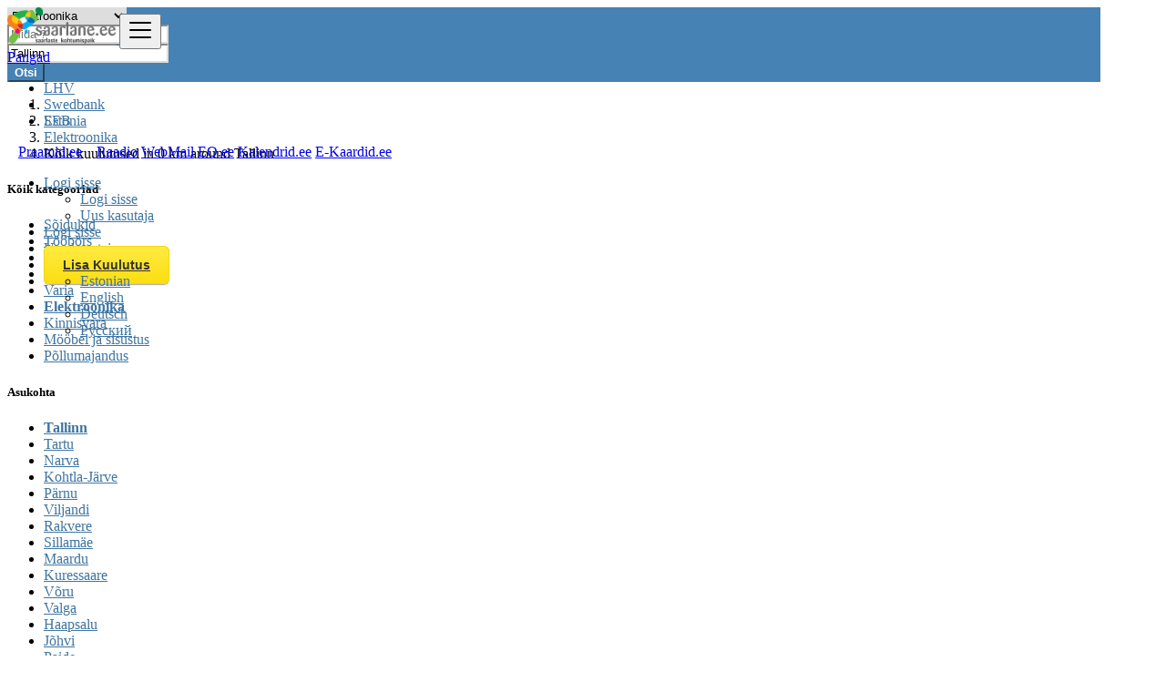

--- FILE ---
content_type: text/html; charset=UTF-8
request_url: https://saarlane.ee/search?filterBy=premium&c=136&l=7
body_size: 11629
content:
<!DOCTYPE html>
<html lang="et">
<head>
	<meta charset="utf-8">
	<meta name="csrf-token" content="y8OIBa8Lk7d2HHdLaLaurCQSJhZEiB15yedVzE0g">
		<meta name="viewport" content="width=device-width, initial-scale=1">
	<meta name="apple-mobile-web-app-title" content="saarlane.ee">
	<link rel="apple-touch-icon-precomposed" sizes="144x144" href="https://saarlane.ee/storage/app/default/ico/apple-touch-icon-144-precomposed.png">
	<link rel="apple-touch-icon-precomposed" sizes="114x114" href="https://saarlane.ee/storage/app/default/ico/apple-touch-icon-114-precomposed.png">
	<link rel="apple-touch-icon-precomposed" sizes="72x72" href="https://saarlane.ee/storage/app/default/ico/apple-touch-icon-72-precomposed.png">
	<link rel="apple-touch-icon-precomposed" href="https://saarlane.ee/storage/app/default/ico/apple-touch-icon-57-precomposed.png">
	<link rel="shortcut icon" href="https://saarlane.ee/storage/app/ico/thumb-32x32-ico-654d811256125.png">
	<title>Kuulutust Elektroonika Elektroonika in Tallinn in Tallinn in...</title>
	<meta name="description" property="description" content="Kuulutused asukohas Tallinn, Estonia. Otsid toodet või teenust - Tallinn, Estonia">
    <meta name="keywords" property="keywords" content="">
    
	<link rel="canonical" href="https://saarlane.ee/search?c=136&amp;filterBy=premium&amp;l=7"/>
	
	<base target="_top"/>
						<meta property="fb:app_id" content="333307749324346" />
				<meta property="og:site_name" content="saarlane.ee" />
<meta property="og:locale" content="et_EE" />
<meta property="og:url" content="https://saarlane.ee/search" />
<meta property="og:image" content="https://saarlane.ee/storage/app/logo/thumb-2000x1000-og-6554deae0164e.png" />
<meta property="og:image:width" content="600" />
<meta property="og:image:height" content="600" />
<meta property="og:title" content="Kuulutust Elektroonika Elektroonika in Tallinn in Tallinn in Tallinn Elektroonika, Estonia" />
<meta property="og:description" content="Kuulutused asukohas Tallinn, Estonia. Otsid toodet või teenust - Tallinn, Estonia" />
<meta property="og:type" content="website" />

		<meta name="twitter:card" content="summary">
    <meta name="twitter:title" content="Kuulutust Elektroonika Elektroonika in Tallinn in Tallinn in...">
    <meta name="twitter:description" content="Kuulutused asukohas Tallinn, Estonia. Otsid toodet või teenust - Tallinn, Estonia">
    <meta name="twitter:domain" content="saarlane.ee">
    
		<link rel="alternate" type="application/atom+xml" href="https://saarlane.ee/feed" title="My feed">
	
	
		
	    	
			<link href="https://saarlane.ee/css/app.css?id=35354163489a07180a30" rel="stylesheet">
			
		<link href="https://saarlane.ee/common/css/style.css" rel="stylesheet">
		
	
	<link href="https://saarlane.ee/css/custom.css" rel="stylesheet">
	
	    	<link href="https://saarlane.ee/assets/plugins/bootstrap-daterangepicker/daterangepicker.css" rel="stylesheet">
	
														    
    	
	
	<!--[if lt IE 9]>
	<script src="https://oss.maxcdn.com/libs/html5shiv/3.7.0/html5shiv.js"></script>
	<script src="https://oss.maxcdn.com/libs/respond.js/1.3.0/respond.min.js"></script>
	<![endif]-->
 
	<script>
		paceOptions = {
			elements: true
		};
	</script>
	<script src="https://saarlane.ee/assets/plugins/pace/0.4.17/pace.min.js"></script>
	<script src="https://saarlane.ee/assets/plugins/modernizr/modernizr-custom.js"></script>
	
									<style>
				.is-invalid .g-recaptcha iframe,
				.has-error .g-recaptcha iframe {
					border: 1px solid #f85359;
				}
			</style>
							<script src="https://www.google.com/recaptcha/api.js?hl=et" async defer></script>
						<link rel="dns-prefetch" href="//fonts.googleapis.com"><link rel="dns-prefetch" href="//fonts.gstatic.com"><link rel="dns-prefetch" href="//storage.googleapis.com"><link rel="dns-prefetch" href="//graph.facebook.com"><link rel="dns-prefetch" href="//google.com"><link rel="dns-prefetch" href="//apis.google.com"><link rel="dns-prefetch" href="//ajax.googleapis.com"><link rel="dns-prefetch" href="//www.google-analytics.com"><link rel="dns-prefetch" href="//www.googletagmanager.com"><link rel="dns-prefetch" href="//pagead2.googlesyndication.com"><link rel="dns-prefetch" href="//gstatic.com"><link rel="dns-prefetch" href="//cdn.api.twitter.com"><link rel="dns-prefetch" href="//oss.maxcdn.com"><link rel="dns-prefetch" href="//cloudflare.com"></head>
<body class="skin">
<div id="wrapper">
	
			<div class="header">
	<nav class="navbar fixed-top navbar-site navbar-light bg-light navbar-expand-md" role="navigation">
		<div class="container">
			
			<div class="navbar-identity p-sm-0">
				
				<a href="https://saarlane.ee" class="navbar-brand logo logo-title">
					<img src="https://saarlane.ee/storage/app/logo/thumb-816x460-logo-654d81124655d.png"
						 alt="saarlane.ee"
						 class="main-logo"
						 data-bs-placement="bottom"
						 data-bs-toggle="tooltip"
						 title=""
					/>
				</a>
				
				<button class="navbar-toggler -toggler float-end"
						type="button"
						data-bs-toggle="collapse"
						data-bs-target="#navbarsDefault"
						aria-controls="navbarsDefault"
						aria-expanded="false"
						aria-label="Toggle navigation"
				>
					<svg xmlns="http://www.w3.org/2000/svg" viewBox="0 0 30 30" width="30" height="30" focusable="false">
						<title>Menu</title>
						<path stroke="currentColor" stroke-width="2" stroke-linecap="round" stroke-miterlimit="10" d="M4 7h22M4 15h22M4 23h22"></path>
					</svg>
				</button>
				
							</div>

<div class="eq-header">
    <nav class="navbar navbar-expand-lg navbar-light bg-light">
        <div class="container-fluid">
            
            <!-- Dropdown for Banks -->
            <div class="dropdown">
                <a class="btn btn-light dropdown-toggle" href="#" role="button" id="dropdownBanks" data-bs-toggle="dropdown" aria-expanded="false">
                    Pangad
                </a>
                <ul class="dropdown-menu" aria-labelledby="dropdownBanks">
                    <li><a class="dropdown-item" href="https://lhv.ee" target="_blank">LHV</a></li>
                    <li><a class="dropdown-item" href="https://swedbank.ee" target="_blank">Swedbank</a></li>
                    <li><a class="dropdown-item" href="https://seb.ee" target="_blank">SEB</a></li>
                </ul>
            </div>

            &nbsp;&nbsp;

            <!-- Praamid.ee -->
            <a class="btn btn-link" href="https://praamid.ee" target="_blank">Praamid.ee</a>

            &nbsp;&nbsp;

            <!-- raadiod -->
            <a class="btn btn-link" href="javascript:void(0);" onclick="openPopup('https://raadio.saarlane.ee')">Raadio</a>

            <!-- Services Links -->
            <a class="btn btn-link" href="https://w2.eq.ee/webmail" target="_blank">WebMail</a>
            
            <a class="btn btn-link" href="https://eq.ee" target="_blank">EQ.ee</a>
            
            <a class="btn btn-link" href="https://kalendrid.ee/0ref/" target="_blank">Kalendrid.ee</a>
            
            <a class="btn btn-link" href="https://e-kaardid.ee" target="_blank">E-Kaardid.ee</a>
        </div>
    </nav>
</div>

<!-- Script for opening the Raadio popup -->
<script>
    function openPopup(url) {
        window.open(url, 'PopupWindow', 'width=500,height=450');
    }
</script>

			<div class="navbar-collapse collapse" id="navbarsDefault">
				<ul class="nav navbar-nav me-md-auto navbar-left">
					
									</ul>
				
				<ul class="nav navbar-nav ms-auto navbar-right">
																<li class="nav-item dropdown no-arrow open-on-hover d-md-block d-sm-none d-none">
							<a href="#" class="dropdown-toggle nav-link" data-bs-toggle="dropdown">
								<i class="fas fa-user"></i>
								<span>Logi sisse</span>
								<i class="bi bi-chevron-down"></i>
							</a>
							<ul id="authDropdownMenu" class="dropdown-menu user-menu shadow-sm">
								<li class="dropdown-item">
																			<a href="#quickLogin" class="nav-link" data-bs-toggle="modal"><i class="fas fa-user"></i> Logi sisse</a>
																	</li>
								<li class="dropdown-item">
									<a href="https://saarlane.ee/register" class="nav-link"><i class="far fa-user"></i> Uus kasutaja</a>
								</li>
							</ul>
						</li>
						<li class="nav-item d-md-none d-sm-block d-block">
															<a href="#quickLogin" class="nav-link" data-bs-toggle="modal"><i class="fas fa-user"></i> Logi sisse</a>
													</li>
						<li class="nav-item d-md-none d-sm-block d-block">
							<a href="https://saarlane.ee/register" class="nav-link"><i class="far fa-user"></i> Uus kasutaja</a>
						</li>
										
										
										
										<li class="nav-item postadd">
						<a class="btn btn-block btn-border btn-listing" href="#quickLogin" data-bs-toggle="modal">
							<i class="far fa-edit"></i> Lisa Kuulutus
						</a>
					</li>
					
					<li class="nav-item dropdown lang-menu no-arrow open-on-hover">
		<a href="#" class="dropdown-toggle nav-link" data-bs-toggle="dropdown" id="langDropdown">
			<span><i class="bi bi-globe2"></i></span>
			<i class="bi bi-chevron-down"></i>
		</a>
		<ul id="langDropdownItems"
			class="dropdown-menu dropdown-menu-end user-menu shadow-sm"
			role="menu"
			aria-labelledby="langDropdown"
		>
							<li class="dropdown-item active">
					<a href="https://saarlane.ee/locale/et" tabindex="-1" rel="alternate" hreflang="et" title="Estonian">
												Estonian
					</a>
				</li>
							<li class="dropdown-item">
					<a href="https://saarlane.ee/locale/en" tabindex="-1" rel="alternate" hreflang="en" title="English">
												English
					</a>
				</li>
							<li class="dropdown-item">
					<a href="https://saarlane.ee/locale/de" tabindex="-1" rel="alternate" hreflang="de" title="German">
												Deutsch
					</a>
				</li>
							<li class="dropdown-item">
					<a href="https://saarlane.ee/locale/ru" tabindex="-1" rel="alternate" hreflang="ru" title="Russian">
												Русский
					</a>
				</li>
					</ul>
	</li>
				
				</ul>
			</div>
		
		
		</div>
	</nav>
</div>
		
				<div class="p-0 mt-lg-4 mt-md-3 mt-3"></div>
<div class="container mb-2 serp-search-bar">
	<form id="search" name="search" action="https://saarlane.ee/search" method="GET">
					<input type="hidden" name="filterBy" value="premium">
				<div class="row m-0">
			<div class="col-12 px-1 py-sm-1 bg-primary rounded">
				<div class="row gx-1 gy-1">
			
					<div class="col-xl-3 col-md-3 col-sm-12 col-12">
						<select name="c" id="catSearch" class="form-control selecter">
							<option value="" >
								Kõik kategooriad
							</option>
																								<option value="1" >
										Sõidukid
									</option>
																	<option value="73" >
										Tööbörs
									</option>
																	<option value="97" >
										Teenused
									</option>
																	<option value="122" >
										Üritused
									</option>
																	<option value="135" >
										Varia
									</option>
																	<option value="136" selected>
										Elektroonika
									</option>
																	<option value="137" >
										Kinnisvara
									</option>
																	<option value="138" >
										Mööbel ja sisustus
									</option>
																	<option value="139" >
										Põllumajandus
									</option>
																					</select>
					</div>
					
					<div class="col-xl-4 col-md-4 col-sm-12 col-12">
						<input name="q" class="form-control keyword" type="text" placeholder="Mida ?" value="">
					</div>
					
					<input type="hidden" id="rSearch" name="r" value="">
					<input type="hidden" id="lSearch" name="l" value="7">
					
					<div class="col-xl-3 col-md-3 col-sm-12 col-12 search-col locationicon">
													<input class="form-control locinput input-rel searchtag-input"
								   type="text"
								   id="locSearch"
								   name="location"
								   placeholder="Kus ?"
								   value="Tallinn"
							>
											</div>
					
					<div class="col-xl-2 col-md-2 col-sm-12 col-12">
						<button class="btn btn-block btn-primary">
							<i class="fa fa-search"></i> <strong>Otsi</strong>
						</button>
					</div>
		
				</div>
			</div>
		</div>
	</form>
</div>

	
			
		
		<div class="main-container">
		
				
		<div class="container">
	<nav aria-label="breadcrumb" role="navigation" class="search-breadcrumb">
		<ol class="breadcrumb">
			<li class="breadcrumb-item"><a href="https://saarlane.ee"><i class="fas fa-home"></i></a></li>
			<li class="breadcrumb-item">
				<a href="https://saarlane.ee/search?filterBy=premium">
					Estonia
				</a>
			</li>
																		<li class="breadcrumb-item"><a href="https://saarlane.ee/search?filterBy=premium&amp;c=136&amp;l=7">Elektroonika</a></li>
																				<li class="breadcrumb-item active">
							Kõik kuulutused in 0 km around Tallinn
							&nbsp;
															<a href="#browseLocations" data-bs-toggle="modal" data-admin-code="EE.01" data-city-id="7">
									<span class="caret"></span>
								</a>
													</li>
														</ol>
	</nav>
</div>
		
				
									
		<div class="container">
			<div class="row">
				
				
                                    <!-- this (.mobile-filter-sidebar) part will be position fixed in mobile version -->
<div class="col-md-3 page-sidebar mobile-filter-sidebar pb-4">
	<aside>
		<div class="sidebar-modern-inner enable-long-words">
			
						<div id="subCatsList">
					
							
				<div id="catsList">
		<div class="block-title has-arrow sidebar-header">
			<h5>
				<span class="fw-bold">
					Kõik kategooriad
				</span> <a href="https://saarlane.ee/search?filterBy=premium&l=7" title="Eemalda see filter"><i class="far fa-window-close" style="float: right; margin-top: 6px; color: #999;"></i></a>
			</h5>
		</div>
		<div class="block-content list-filter categories-list">
			<ul class="list-unstyled">
									<li>
													<a href="https://saarlane.ee/search?filterBy=premium&amp;c=1&amp;l=7" title="Sõidukid">
								<span class="title">
																		Sõidukid
								</span>
															</a>
											</li>
									<li>
													<a href="https://saarlane.ee/search?filterBy=premium&amp;c=73&amp;l=7" title="Tööbörs">
								<span class="title">
																		Tööbörs
								</span>
															</a>
											</li>
									<li>
													<a href="https://saarlane.ee/search?filterBy=premium&amp;c=97&amp;l=7" title="Teenused">
								<span class="title">
																		Teenused
								</span>
															</a>
											</li>
									<li>
													<a href="https://saarlane.ee/search?filterBy=premium&amp;c=122&amp;l=7" title="Üritused">
								<span class="title">
																		Üritused
								</span>
															</a>
											</li>
									<li>
													<a href="https://saarlane.ee/search?filterBy=premium&amp;c=135&amp;l=7" title="Varia">
								<span class="title">
																		Varia
								</span>
															</a>
											</li>
									<li>
													<strong>
								<a href="https://saarlane.ee/search?filterBy=premium&amp;c=136&amp;l=7" title="Elektroonika">
									<span class="title">
																				Elektroonika
									</span>
																	</a>
							</strong>
											</li>
									<li>
													<a href="https://saarlane.ee/search?filterBy=premium&amp;c=137&amp;l=7" title="Kinnisvara">
								<span class="title">
																		Kinnisvara
								</span>
															</a>
											</li>
									<li>
													<a href="https://saarlane.ee/search?filterBy=premium&amp;c=138&amp;l=7" title="Mööbel ja sisustus">
								<span class="title">
																		Mööbel ja sisustus
								</span>
															</a>
											</li>
									<li>
													<a href="https://saarlane.ee/search?filterBy=premium&amp;c=139&amp;l=7" title="Põllumajandus">
								<span class="title">
																		Põllumajandus
								</span>
															</a>
											</li>
							</ul>
		</div>
	</div>
			
						
			</div>
	
<div style="clear:both"></div>
            <div class="block-title has-arrow sidebar-header">
	<h5>
		<span class="fw-bold">
			Asukohta
		</span> <a href="https://saarlane.ee/search?filterBy=premium&c=136" title="Eemalda see filter"><i class="far fa-window-close" style="float: right; margin-top: 6px; color: #999;"></i></a>
	</h5>
</div>
<div class="block-content list-filter locations-list">
	<ul class="browse-list list-unstyled long-list">
									<li>
											<strong>
							<a href="https://saarlane.ee/search?filterBy=premium&c=136&l=7" title="Tallinn">
								Tallinn
															</a>
						</strong>
									</li>
							<li>
											<a href="https://saarlane.ee/search?filterBy=premium&c=136&l=5" title="Tartu">
							Tartu
													</a>
									</li>
							<li>
											<a href="https://saarlane.ee/search?filterBy=premium&c=136&l=15" title="Narva">
							Narva
													</a>
									</li>
							<li>
											<a href="https://saarlane.ee/search?filterBy=premium&c=136&l=18" title="Kohtla-Järve">
							Kohtla-Järve
													</a>
									</li>
							<li>
											<a href="https://saarlane.ee/search?filterBy=premium&c=136&l=13" title="Pärnu">
							Pärnu
													</a>
									</li>
							<li>
											<a href="https://saarlane.ee/search?filterBy=premium&c=136&l=2" title="Viljandi">
							Viljandi
													</a>
									</li>
							<li>
											<a href="https://saarlane.ee/search?filterBy=premium&c=136&l=11" title="Rakvere">
							Rakvere
													</a>
									</li>
							<li>
											<a href="https://saarlane.ee/search?filterBy=premium&c=136&l=8" title="Sillamäe">
							Sillamäe
													</a>
									</li>
							<li>
											<a href="https://saarlane.ee/search?filterBy=premium&c=136&l=16" title="Maardu">
							Maardu
													</a>
									</li>
							<li>
											<a href="https://saarlane.ee/search?filterBy=premium&c=136&l=17" title="Kuressaare">
							Kuressaare
													</a>
									</li>
							<li>
											<a href="https://saarlane.ee/search?filterBy=premium&c=136&l=1" title="Võru">
							Võru
													</a>
									</li>
							<li>
											<a href="https://saarlane.ee/search?filterBy=premium&c=136&l=3" title="Valga">
							Valga
													</a>
									</li>
							<li>
											<a href="https://saarlane.ee/search?filterBy=premium&c=136&l=24" title="Haapsalu">
							Haapsalu
													</a>
									</li>
							<li>
											<a href="https://saarlane.ee/search?filterBy=premium&c=136&l=22" title="Jõhvi">
							Jõhvi
													</a>
									</li>
							<li>
											<a href="https://saarlane.ee/search?filterBy=premium&c=136&l=14" title="Paide">
							Paide
													</a>
									</li>
							<li>
											<a href="https://saarlane.ee/search?filterBy=premium&c=136&l=20" title="Keila">
							Keila
													</a>
									</li>
							<li>
											<a href="https://saarlane.ee/search?filterBy=premium&c=136&l=19" title="Kiviõli">
							Kiviõli
													</a>
									</li>
							<li>
											<a href="https://saarlane.ee/search?filterBy=premium&c=136&l=6" title="Tapa">
							Tapa
													</a>
									</li>
							<li>
											<a href="https://saarlane.ee/search?filterBy=premium&c=136&l=12" title="Põlva">
							Põlva
													</a>
									</li>
							<li>
											<a href="https://saarlane.ee/search?filterBy=premium&c=136&l=23" title="Jõgeva">
							Jõgeva
													</a>
									</li>
							<li>
											<a href="https://saarlane.ee/search?filterBy=premium&c=136&l=4" title="Türi">
							Türi
													</a>
									</li>
							<li>
											<a href="https://saarlane.ee/search?filterBy=premium&c=136&l=25" title="Elva">
							Elva
													</a>
									</li>
							<li>
											<a href="https://saarlane.ee/search?filterBy=premium&c=136&l=10" title="Rapla">
							Rapla
													</a>
									</li>
							<li>
											<a href="https://saarlane.ee/search?filterBy=premium&c=136&l=26" title="Laagri">
							Laagri
													</a>
									</li>
							<li>
											<a href="https://saarlane.ee/search?filterBy=premium&c=136&l=9" title="Saue">
							Saue
													</a>
									</li>
							<li>
											<a href="https://saarlane.ee/search?filterBy=premium&c=136&l=21" title="Kärdla">
							Kärdla
													</a>
									</li>
						</ul>
</div>
<div style="clear:both"></div>							<div class="block-title has-arrow sidebar-header">
	<h5>
		<span class="fw-bold">
			Postituse kuupäev
		</span> 
	</h5>
</div>
<div class="block-content list-filter">
	<div class="filter-date filter-content">
		<ul>
												<li>
						<input type="radio"
							   name="postedDate"
							   value="4"
							   id="postedDate_4" 
						>
						<label for="postedDate_4">3 päeva tagasi</label>
					</li>
									<li>
						<input type="radio"
							   name="postedDate"
							   value="8"
							   id="postedDate_8" 
						>
						<label for="postedDate_8">1 nädal tagasi</label>
					</li>
									<li>
						<input type="radio"
							   name="postedDate"
							   value="31"
							   id="postedDate_31" 
						>
						<label for="postedDate_31">1 kuu tagasi</label>
					</li>
									<li>
						<input type="radio"
							   name="postedDate"
							   value="184"
							   id="postedDate_184" 
						>
						<label for="postedDate_184">6 kuud tagasi</label>
					</li>
									<li>
						<input type="radio"
							   name="postedDate"
							   value="368"
							   id="postedDate_368" 
						>
						<label for="postedDate_368">1 aasta tagasi</label>
					</li>
										<input type="hidden" id="postedQueryString" value="filterBy=premium&amp;c=136&amp;l=7">
		</ul>
	</div>
</div>
<div style="clear:both"></div>

						<div class="block-title has-arrow sidebar-header">
		<h5>
			<span class="fw-bold">
				Hinnavahemik
			</span> 
		</h5>
	</div>
	<div class="block-content list-filter number-range-slider-wrapper">
		<form role="form" class="form-inline" action="https://saarlane.ee/search" method="GET">
												<input type="hidden" name="filterBy" value="premium">
																<input type="hidden" name="c" value="136">
																<input type="hidden" name="l" value="7">
										<div class="row px-1 gx-1 gy-1">
				<div class="col-12 mb-3 number-range-slider" id="priceRangeSlider"></div>
				<div class="col-lg-4 col-md-12 col-sm-12">
					<input type="number"
					       min="0"
					       id="minPrice"
					       name="minPrice"
					       class="form-control"
					       placeholder="Min"
					       value=""
					>
				</div>
				<div class="col-lg-4 col-md-12 col-sm-12">
					<input type="number"
					       min="0"
					       id="maxPrice"
					       name="maxPrice"
					       class="form-control"
					       placeholder="Max"
					       value=""
					>
				</div>
				<div class="col-lg-4 col-md-12 col-sm-12">
					<button class="btn btn-default btn-block" type="submit">GO</button>
				</div>
			</div>
		</form>
	</div>
	<div style="clear:both"></div>

			
		</div>
	</aside>
</div>

					                
				
				<div class="col-md-9 page-content col-thin-left mb-4">
					<div class="category-list make-grid">
						<div class="tab-box">

							
							<ul id="postType" class="nav nav-tabs add-tabs tablist" role="tablist">
																<li class="nav-item">
									<a href="https://saarlane.ee/search?filterBy=premium&c=136&l=7" class="nav-link active">
										Kõik kuulutused <span class="badge badge-pill bg-danger">0</span>
									</a>
								</li>
															</ul>
							
							<div class="tab-filter pb-2">
								
								<select id="orderBy" title="sort by" class="niceselecter select-sort-by small" data-style="btn-select" data-width="auto">
																																																						<option  value="https://saarlane.ee/search?filterBy=premium&c=136&l=7&orderBy=distance">
													Järjesta
												</option>
																																																								<option  value="https://saarlane.ee/search?filterBy=premium&c=136&l=7&orderBy=priceAsc">
													Hind : Odavamad enne
												</option>
																																																								<option  value="https://saarlane.ee/search?filterBy=premium&c=136&l=7&orderBy=priceDesc">
													Hind : Kallimad enne
												</option>
																																																																													<option  value="https://saarlane.ee/search?filterBy=premium&c=136&l=7&orderBy=date">
													Kuupäev
												</option>
																																																											</select>
							</div>

						</div>
						
						<div class="listing-filter">
							<div class="float-start col-md-9 col-sm-8 col-12">
								<h1 class="h6 pb-0 breadcrumb-list">
									<a href="https://saarlane.ee/search" class="current"><span>Kõik kuulutused</span></a> in <a rel="nofollow" class="jobs-s-tag" href="https://saarlane.ee/search?filterBy=premium&c=136">Tallinn</a> in <a rel="nofollow" class="jobs-s-tag" href="">Elektroonika</a>
								</h1>
                                <div style="clear:both;"></div>
							</div>
							
							
														
							<div style="clear:both"></div>
						</div>
						
						
						<div class="mobile-filter-bar col-xl-12">
							<ul class="list-unstyled list-inline no-margin no-padding">
																	<li class="filter-toggle">
										<a class=""><i class="fas fa-bars"></i> Filtrid</a>
									</li>
																<li>
									
									<div class="dropdown">
										<a class="dropdown-toggle" data-bs-toggle="dropdown">Järjesta</a>
										<ul class="dropdown-menu">
																																																																<li><a href="https://saarlane.ee/search?filterBy=premium&c=136&l=7&orderBy=distance" rel="nofollow">Järjesta</a></li>
																																																																		<li><a href="https://saarlane.ee/search?filterBy=premium&c=136&l=7&orderBy=priceAsc" rel="nofollow">Hind : Odavamad enne</a></li>
																																																																		<li><a href="https://saarlane.ee/search?filterBy=premium&c=136&l=7&orderBy=priceDesc" rel="nofollow">Hind : Kallimad enne</a></li>
																																																																																											<li><a href="https://saarlane.ee/search?filterBy=premium&c=136&l=7&orderBy=date" rel="nofollow">Kuupäev</a></li>
																																																																							</ul>
									</div>
								</li>
							</ul>
						</div>
						<div class="menu-overly-mask"></div>
						
						
						<div class="tab-content" id="myTabContent">
							<div class="tab-pane fade show active" id="contentAll" role="tabpanel" aria-labelledby="tabAll">
								<div id="postsList" class="category-list-wrapper posts-wrapper row no-margin">
																			<div class="p-4 w-100">
		Ühtegi tulemust ei leitud. Täpsusta oma otsingut, kasutades teisi kriteeriume.
	</div>

																	</div>
							</div>
						</div>
						
											</div>
					
					<nav class="mt-3 mb-0 pagination-sm" aria-label="">
											</nav>
					
				</div>
			</div>
		</div>
		
		
				
		
		<div class="container mb-3">
			<div class="card border-light text-dark bg-light mb-3">
				<div class="card-body text-center">
					<h2>Kas sul on midagi müüa või rentida?</h2>
					<h5>Müü oma tooteid ja teenuseid siin TASUTA. See on lihtsam, kui sa arvad!</h5>
											<a href="#quickLogin" class="btn btn-border btn-post btn-listing" data-bs-toggle="modal">Alusta kohe!</a>
									</div>
			</div>
		</div>
		
		
									<div class="container mb-3">
					<div class="card border-light text-dark bg-light mb-3">
						<div class="card-body">
							<p>Elektroonika, arvutid, kodumasinad jne.</p>
						</div>
					</div>
				</div>
							
		
				
	</div>
	
			
		
			<footer class="main-footer">
		<div class="footer-content">
		<div class="container">
			<div class="row row-cols-lg-4 row-cols-md-3 row-cols-sm-2 row-cols-2 g-3">
				
									<div class="col">
						<div class="footer-col">
							<h4 class="footer-title">Meist</h4>
							<ul class="list-unstyled footer-nav">
																											<li>
																																		<a href="https://saarlane.ee/page/privaatsus-ja-isikuandmete-toeoetlemine" > Privaatsus ja isikuandmete töötlemine </a>
																					</li>
																			<li>
																																		<a href="https://saarlane.ee/page/kasutustingimused" > KASUTUSTINGIMUSED </a>
																					</li>
																								</ul>
						</div>
					</div>
					
					<div class="col">
						<div class="footer-col">
							<h4 class="footer-title">Kontakt &amp; Saidikaart</h4>
							<ul class="list-unstyled footer-nav">
								<li><a href="https://saarlane.ee/contact"> Võta meiega ühenust </a></li>
								<li><a href="https://saarlane.ee/sitemap"> Saidikaart </a></li>
															</ul>
						</div>
					</div>
					
					<div class="col">
						<div class="footer-col">
							<h4 class="footer-title">Minu Konto</h4>
							<ul class="list-unstyled footer-nav">
																	<li>
																					<a href="#quickLogin" data-bs-toggle="modal"> Logi sisse </a>
																			</li>
									<li><a href="https://saarlane.ee/register"> Registreeru </a></li>
															</ul>
						</div>
					</div>
					
											<div class="col">
							<div class="footer-col row">
																								
																	<div class="col-sm-12 col-12 p-lg-0">
										<div class="">
											<h4 class="footer-title ">Jälgi meid</h4>
											<ul class="list-unstyled list-inline mx-0 footer-nav social-list-footer social-list-color footer-nav-inline">
																								<li>
													<a class="icon-color fb"
													   data-bs-placement="top"
													   data-bs-toggle="tooltip"
													   href="https://www.facebook.com/saarlane.ee/"
													   title="Facebook"
													>
														<i class="fab fa-facebook"></i>
													</a>
												</li>
																																				<li>
													<a class="icon-color tw"
													   data-bs-placement="top"
													   data-bs-toggle="tooltip"
													   href="#"
													   title="Twitter"
													>
														<i class="fab fa-twitter"></i>
													</a>
												</li>
																																					<li>
														<a class="icon-color pin"
														   data-bs-placement="top"
														   data-bs-toggle="tooltip"
														   href="#"
														   title="Instagram"
														>
															<i class="fab fa-instagram"></i>
														</a>
													</li>
																																				<li>
													<a class="icon-color lin"
													   data-bs-placement="top"
													   data-bs-toggle="tooltip"
													   href="#"
													   title="LinkedIn"
													>
														<i class="fab fa-linkedin"></i>
													</a>
												</li>
																																				<li>
													<a class="icon-color pin"
													   data-bs-placement="top"
													   data-bs-toggle="tooltip"
													   href="#"
													   title="Pinterest"
													>
														<i class="fab fa-pinterest-p"></i>
													</a>
												</li>
																																					<li>
														<a class="icon-color tt"
														   data-bs-placement="top"
														   data-bs-toggle="tooltip"
														   href="#"
														   title="Tiktok"
														>
															<i class="fab fa-tiktok"></i>
														</a>
													</li>
																							</ul>
										</div>
									</div>
															</div>
						</div>
										
					<div style="clear: both"></div>
							
			</div>
			<div class="row">
								<div class="col-12">
																															<hr class="bg-secondary border-0">
																
					<div class="copy-info text-center mb-md-0 mb-3 mt-md-4 mt-3 pt-2">
						© 2026 saarlane.ee. All Rights Reserved.
											</div>
				</div>
			</div>
		</div>
	</div>
</footer>
		
</div>

	<div class="modal fade" id="browseLocations" tabindex="-1" aria-labelledby="browseLocationsLabel" aria-hidden="true">
	<div class="modal-dialog modal-lg">
		<div class="modal-content">
			
			<div class="modal-header px-3">
				<h4 class="modal-title" id="browseLocationsLabel">
					<i class="far fa-map"></i> Select a location
				</h4>
				
				<button type="button" class="close" data-bs-dismiss="modal">
					<span aria-hidden="true">&times;</span>
					<span class="sr-only">Sule</span>
				</button>
			</div>
			
			<div class="modal-body">
				<div class="row">
					<div class="col-12">
						<div id="locationsTitle" style="height: 40px;" class="align-middle">
							Asukohad <strong>Estonia</strong>
						</div>
						<div style="clear:both"></div>
						
						<div class="col-12 no-padding">
							<form id="locationsModalForm" method="POST">
								<input type="hidden" id="modalCountryChanged" name="country_changed" value="0">
								<input type="hidden" id="modalTriggerName" name="trigger_name" value="">
								<input type="hidden" id="modalUrl" name="url" value="">
								<input type="hidden" id="modalAdminType" name="admin_type" value="0">
								<input type="hidden" id="modalAdminCode" name="admin_code" value="">
								<input type="hidden" id="currSearch" name="curr_search" value="YTozOntzOjg6ImZpbHRlckJ5IjtzOjc6InByZW1pdW0iO3M6MToiYyI7czozOiIxMzYiO3M6MToibCI7czoxOiI3Ijt9">
								
								<div class="row g-3">
									<div class="col-sm-12 col-md-11 col-lg-10">
										<div class="input-group position-relative d-inline-flex align-items-center">
											<input type="text"
												   id="modalQuery"
												   name="query"
												   class="form-control input-md"
												   placeholder="Search a location"
												   aria-label="Search a location"
												   value=""
												   autocomplete="off"
											>
											<span class="input-group-text">
												<i id="modalQueryClearBtn" class="bi bi-x-lg" style="cursor: pointer;"></i>
											</span>
										</div>
									</div>
									<div class="col-sm-12 col-md-3 col-lg-2">
										<button id="modalQuerySearchBtn" class="btn btn-primary btn-block"> Otsi </button>
									</div>
								</div>
								
								<input type="hidden" name="_token" value="y8OIBa8Lk7d2HHdLaLaurCQSJhZEiB15yedVzE0g" autocomplete="off">
							</form>
						</div>
						<div style="clear:both"></div>
						
						<hr class="border-0 bg-secondary">
					</div>
					<div class="col-12" id="locationsList"></div>
				</div>
			</div>
			
		</div>
	</div>
</div>


<div class="modal fade" id="quickLogin" tabindex="-1" aria-hidden="true">
	<div class="modal-dialog modal-sm">
		<div class="modal-content">
			
			<div class="modal-header px-3">
				<h4 class="modal-title"><i class="fas fa-sign-in-alt"></i> Logi sisse </h4>
				
				<button type="button" class="close" data-bs-dismiss="modal">
					<span aria-hidden="true">&times;</span>
					<span class="sr-only">Sule</span>
				</button>
			</div>
			
			<form role="form" method="POST" action="https://saarlane.ee/login">
				<div class="modal-body">
					<div class="row">
						<div class="col-12">
							
							<input type="hidden" name="_token" value="y8OIBa8Lk7d2HHdLaLaurCQSJhZEiB15yedVzE0g" autocomplete="off">
							<input type="hidden" name="language_code" value="et">
							
														
							<div class="row mb-3 d-flex justify-content-center gx-2 gy-1">
													<div class="col-xl-12 col-lg-12 col-md-12 col-sm-12 col-12">
								<div class="col-xl-12 col-md-12 col-sm-12 col-12 btn btn-fb">
									<a href="https://saarlane.ee/auth/facebook" title="Login with Facebook">
										<i class="fab fa-facebook"></i> Login with <strong>Facebook</strong>
									</a>
								</div>
							</div>
																																			</div>
					
					<div class="row d-flex justify-content-center loginOr my-4">
						<div class="col-xl-12">
							<hr class="hrOr">
							<span class="spanOr rounded">or</span>
						</div>
					</div>
					
																			
							
														<div class="mb-3 auth-field-item">
								<div class="row">
																		<label class="form-label col-12 m-0 py-2 text-left" for="email">E-post:</label>
																	</div>
								<div class="input-group">
									<span class="input-group-text"><i class="fas fa-user"></i></span>
									<input id="mEmail" name="email"
										   type="text"
										   placeholder="Email või kasutajanimi"
										   class="form-control"
										   value=""
									>
								</div>
							</div>
							
							
														
							
							<input name="auth_field" type="hidden" value="email">
							
							
														<div class="mb-3">
								<label for="password" class="control-label">Parool</label>
								<div class="input-group show-pwd-group">
									<span class="input-group-text"><i class="fas fa-lock"></i></span>
									<input id="mPassword" name="password"
										   type="password"
										   class="form-control"
										   placeholder="Parool"
										   autocomplete="new-password"
									>
									<span class="icon-append show-pwd">
										<button type="button" class="eyeOfPwd">
											<i class="far fa-eye-slash"></i>
										</button>
									</span>
								</div>
							</div>
							
							
														<div class="mb-3">
								<label class="checkbox form-check-label float-start mt-2" style="font-weight: normal;">
									<input type="checkbox" value="1" name="remember_me" id="rememberMe2" class=""> Hoia mind sisselogituna
								</label>
								<p class="float-end mt-2">
									<a href="https://saarlane.ee/password/reset">
										Unustasid parooli?
									</a> / <a href="https://saarlane.ee/register">
										Registreeru
									</a>
								</p>
								<div style=" clear:both"></div>
							</div>
							
							<div class="row mb-3 required">
						<label class="control-label" for="g-recaptcha-response">Meile ei meeldi robotid :(</label>
						<div>
							<div class="g-recaptcha" data-sitekey="6LfUqfwpAAAAALo_cVJuevR76ZpouE5tfHCK3njt"></div>
						</div>
					</div>
										
				
	
									
							<input type="hidden" name="quickLoginForm" value="1">
							
						</div>
					</div>
				</div>
				<div class="modal-footer">
					<button type="submit" class="btn btn-primary float-end">Logi sisse</button>
					<button type="button" class="btn btn-default" data-bs-dismiss="modal">Katkesta</button>
				</div>
			</form>
			
		</div>
	</div>
</div>
<div class="modal fade modalHasList" id="selectCountry" tabindex="-1" aria-labelledby="selectCountryLabel" aria-hidden="true">
	<div class="modal-dialog modal-lg" role="document">
		<div class="modal-content">
			
			<div class="modal-header px-3">
				<h4 class="modal-title uppercase fw-bold" id="selectCountryLabel">
					<i class="far fa-map"></i> Vali riik
				</h4>
				
				<button type="button" class="close" data-bs-dismiss="modal">
					<span aria-hidden="true">&times;</span>
					<span class="sr-only">Sule</span>
				</button>
			</div>
			
			<div class="modal-body">
				<div class="row row-cols-lg-4 row-cols-md-3 row-cols-sm-2 row-cols-2">
					
																		<div class="col mb-1 cat-list">
																<img src="https://saarlane.ee/images/blank.gif"
									 class="flag flag-ee"
									 style="margin-bottom: 4px; margin-right: 5px;"
								>
								<a href="https://saarlane.ee/locale/et?country=EE" data-bs-toggle="tooltip" data-bs-custom-class="modal-tooltip" title="Estonia">
									Estonia
								</a>
							</div>
																
				</div>
			</div>
			
		</div>
	</div>
</div>
<div class="modal fade" id="errorModal" tabindex="-1" aria-labelledby="errorModalLabel" aria-hidden="true">
	<div class="modal-dialog modal-lg">
		<div class="modal-content">
			
			<div class="modal-header px-3">
				<h4 class="modal-title" id="errorModalTitle">
					Title
				</h4>
				
				<button type="button" class="close" data-bs-dismiss="modal">
					<span aria-hidden="true">&times;</span>
					<span class="sr-only">Sule</span>
				</button>
			</div>
			
			<div class="modal-body">
				<div class="row">
					<div id="errorModalBody" class="col-12">
						Content...
					</div>
				</div>
			</div>
			
			<div class='modal-footer'>
				<button type="button" class="btn btn-primary" data-bs-dismiss="modal">Sule</button>
			</div>
			
		</div>
	</div>
</div>



<script>
	
	var siteUrl = 'https://saarlane.ee';
	var languageCode = 'et';
	var isLogged = false;
	var isLoggedAdmin = false;
	var isAdminPanel = false;
	var demoMode = false;
	var demoMessage = 'This feature has been turned off in demo mode.';
	
	
	var cookieParams = {
		expires: 60,
		path: "/",
		domain: "saarlane.ee",
		secure: false,
		sameSite: "lax"
	};
	
	
	var langLayout = {
		'confirm': {
			'button': {
				'yes': "Jah",
				'no': "Ei",
				'ok': "OK",
				'cancel': "Jäta"
			},
			'message': {
				'question': "Olete kindel, et soovite seda teha?",
				'success': "Toiming on sooritatud.",
				'error': "Toimingut sooritades ilmnes viga.",
				'errorAbort': "Tekkis viga. Toimingut ei tehtud.",
				'cancel': "Toiming tühistatud."
			}
		}
	};
</script>
<script>
	var countryCode = 'EE';
	var timerNewMessagesChecking = 60000;
	
	/* Complete langLayout translations */
	langLayout.hideMaxListItems = {
		'moreText': "Kuva Rohkem",
		'lessText': "Kuva Vähem"
	};
	langLayout.select2 = {
		errorLoading: function(){
			return "Tulemusi ei saanud laadida."
		},
		inputTooLong: function(e){
			var t = e.input.length - e.maximum, n = 'Please delete ' + t + ' character';
			return t != 1 && (n += 's'),n
		},
		inputTooShort: function(e){
			var t = e.minimum - e.input.length, n = 'Please enter ' + t + ' or more characters';
			return n
		},
		loadingMore: function(){
			return "Laeb rohkem tulemusi…"
		},
		maximumSelected: function(e){
			var t = 'You can only select ' + e.maximum + ' item';
			return e.maximum != 1 && (t += 's'),t
		},
		noResults: function(){
			return "Tulemusi ei leitud"
		},
		searching: function(){
			return "Otsimine…"
		}
	};
	var loadingWd = 'Loading...';
	
	
	var defaultAuthField = 'email';
	var phoneCountry = 'EE';
	
	
	var fakeLocationsResults = "2";
	var stateOrRegionKeyword = "area:";
	var errorText = {
		errorFound: "Tekkis viga"
	};
	var refreshBtnText = "Värskenda";
</script>


<script src="https://saarlane.ee/common/js/intl-tel-input/countries.js"></script>
<script src="https://saarlane.ee/js/app.js?id=f0797ec446dfb59b2367"></script>
	<script src="https://saarlane.ee/assets/plugins/select2/js/i18n/et.js"></script>
<script>
	$(document).ready(function () {
		
		let largeDataSelect2Params = {
			width: '100%',
			dropdownAutoWidth: 'true'
		};
		
		let select2Params = {...largeDataSelect2Params};
		
		select2Params.minimumResultsForSearch = Infinity;
		
		if (typeof langLayout !== 'undefined' && typeof langLayout.select2 !== 'undefined') {
			select2Params.language = langLayout.select2;
			largeDataSelect2Params.language = langLayout.select2;
		}
		
		$('.selecter').select2(select2Params);
		$('.large-data-selecter').select2(largeDataSelect2Params);
		
		
		$('.share').ShareLink({
			title: 'Kuulutust Elektroonika Elektroonika in Tallinn in Tallinn in...',
			text: 'Kuulutust Elektroonika Elektroonika in Tallinn in Tallinn in...',
			url: 'https://saarlane.ee/search?c=136&filterBy=premium&l=7',
			width: 640,
			height: 480
		});
		
		
			});
</script>

					    			<script>
		$(document).ready(function () {
			$('#postType a').click(function (e) {
				e.preventDefault();
				let goToUrl = $(this).attr('href');
				redirect(goToUrl);
			});
			$('#orderBy').change(function () {
				let goToUrl = $(this).val();
				redirect(goToUrl);
			});
		});
	</script>
	<script>
		
		var defaultAdminType = '0';
		var defaultAdminCode = 'EE.01';
	</script>
	<script src="https://saarlane.ee/assets/js/app/browse.locations.js"></script>
	<script>
		
		var lang = {
			labelSavePostSave: "Salvesta kuulutus",
			labelSavePostRemove: "Eemalda lemmikute hulgas",
			loginToSavePost: "Salvestamiseks on vaja sisse logida.",
			loginToSaveSearch: "Salvestamiseks on vaja sisse logida."
		};
	</script>
    <script>
        var baseUrl = 'https://saarlane.ee/search';
    </script>
			<script src="https://saarlane.ee/assets/plugins/noUiSlider/15.5.0/nouislider.js"></script>
				<script>
			$(document).ready(function ()
			{
				let minPrice = 0;
				let maxPrice = 10000;
				let priceSliderStep = 50;
				
				
				let startPrice = 0;
				let endPrice = 10000;
				
				let priceRangeSliderEl = document.getElementById('priceRangeSlider');
				noUiSlider.create(priceRangeSliderEl, {
					connect: true,
					start: [startPrice, endPrice],
					step: priceSliderStep,
					keyboardSupport: true,     			 /* Default true */
					keyboardDefaultStep: 5,    			 /* Default 10 */
					keyboardPageMultiplier: 5, 			 /* Default 5 */
					keyboardMultiplier: priceSliderStep, /* Default 1 */
					range: {
						'min': minPrice,
						'max': maxPrice
					}
				});
				
				let minPriceEl = document.getElementById('minPrice');
				let maxPriceEl = document.getElementById('maxPrice');
				
				priceRangeSliderEl.noUiSlider.on('update', function (values, handle) {
					let value = values[handle];
					
					if (handle) {
						maxPriceEl.value = Math.round(value);
					} else {
						minPriceEl.value = Math.round(value);
					}
				});
				minPriceEl.addEventListener('change', function () {
					priceRangeSliderEl.noUiSlider.set([this.value, null]);
				});
				maxPriceEl.addEventListener('change', function () {
					if (this.value <= maxPrice) {
						priceRangeSliderEl.noUiSlider.set([null, this.value]);
					}
				});
			});
		</script>
		
			<link href="https://saarlane.ee/assets/plugins/noUiSlider/15.5.0/nouislider.css" rel="stylesheet">
		<style>
			/* Hide Arrows From Input Number */
			/* Chrome, Safari, Edge, Opera */
			.number-range-slider-wrapper input::-webkit-outer-spin-button,
			.number-range-slider-wrapper input::-webkit-inner-spin-button {
				-webkit-appearance: none;
				margin: 0;
			}
			/* Firefox */
			.number-range-slider-wrapper input[type=number] {
				-moz-appearance: textfield;
			}
		</style>
		
	<script>
		$(document).ready(function ()
		{
			$('input[type=radio][name=postedDate]').click(function() {
				let postedQueryString = $('#postedQueryString').val();
				
				if (postedQueryString !== '') {
					postedQueryString = postedQueryString + '&';
				}
				postedQueryString = postedQueryString + 'postedDate=' + $(this).val();
				
				let searchUrl = baseUrl + '?' + postedQueryString;
				redirect(searchUrl);
			});
		});
	</script>
	<script src="https://saarlane.ee/assets/plugins/momentjs/moment.min.js" type="text/javascript"></script>
	<script src="https://saarlane.ee/assets/plugins/bootstrap-daterangepicker/daterangepicker.js" type="text/javascript"></script>
	<script>
		$(document).ready(function ()
		{
			/* Select */
			$('#cfForm').find('select').change(function() {
				/* Get full field's ID */
				var fullFieldId = $(this).attr('id');
				
				/* Get full field's ID without dots */
				var jsFullFieldId = fullFieldId.split('.').join('');
				
				/* Get real field's ID */
				var tmp = fullFieldId.split('.');
				if (typeof tmp[1] !== 'undefined') {
					var fieldId = tmp[1];
				} else {
					return false;
				}
				
				/* Get saved QueryString */
				var fieldQueryString = $('#' + jsFullFieldId + 'QueryString').val();
				
				/* Add the field's value to the QueryString */
				if (fieldQueryString !== '') {
					fieldQueryString = fieldQueryString + '&';
				}
				fieldQueryString = fieldQueryString + 'cf['+fieldId+']=' + $(this).val();
				
				/* Redirect to the new search URL */
				var searchUrl = baseUrl + '?' + fieldQueryString;
				redirect(searchUrl);
			});
			
			/* Radio & Checkbox */
			$('#cfForm').find('input[type=radio], input[type=checkbox]').click(function() {
				/* Get full field's ID */
				var fullFieldId = $(this).attr('id');
				
				/* Get full field's ID without dots */
				var jsFullFieldId = fullFieldId.split('.').join('');
				
				/* Get real field's ID */
				var tmp = fullFieldId.split('.');
				if (typeof tmp[1] !== 'undefined') {
					var fieldId = tmp[1];
					if (typeof tmp[2] !== 'undefined') {
						var fieldOptionId = tmp[2];
					}
				} else {
					return false;
				}
				
				/* Get saved QueryString */
				var fieldQueryString = $('#' + jsFullFieldId + 'QueryString').val();
				
				/* Check if field is checked */
				if ($(this).prop('checked') == true) {
					/* Add the field's value to the QueryString */
					if (fieldQueryString != '') {
						fieldQueryString = fieldQueryString + '&';
					}
					if (typeof fieldOptionId !== 'undefined') {
						fieldQueryString = fieldQueryString + 'cf[' + fieldId + '][' + fieldOptionId + ']=' + rawurlencode($(this).val());
					} else {
						fieldQueryString = fieldQueryString + 'cf[' + fieldId + ']=' + $(this).val();
					}
				}
				
				/* Redirect to the new search URL */
				var searchUrl = baseUrl + '?' + fieldQueryString;
				redirect(searchUrl);
			});
			
			/*
			 * Custom Fields Date Picker
			 * https://www.daterangepicker.com/#options
			 */
			
			$('#cfForm .cf-date').daterangepicker({
				autoUpdateInput: false,
				autoApply: true,
				showDropdowns: true,
				minYear: parseInt(moment().format('YYYY')) - 100,
				maxYear: parseInt(moment().format('YYYY')) + 20,
				locale: {
					format: 'YYYY/MM/DD',
					applyLabel: "Salvesta",
					cancelLabel: "Jäta",
					fromLabel: "From",
					toLabel: "To",
					customRangeLabel: "Custom",
					weekLabel: "W",
					daysOfWeek: [
						"Su",
						"Mo",
						"Tu",
						"We",
						"Th",
						"Fr",
						"Sa"
					],
					monthNames: [
						"Jaanuar",
						"Veebruar",
						"Märts",
						"Aprill",
						"Mai",
						"Juuni",
						"Juuli",
						"August",
						"September",
						"Oktoober",
						"November",
						"Detsember"
					],
					firstDay: 1
				},
				singleDatePicker: true,
				startDate: moment().format('YYYY/MM/DD')
			});
			$('#cfForm .cf-date').on('apply.daterangepicker', function(ev, picker) {
				$(this).val(picker.startDate.format('YYYY/MM/DD'));
			});
			
			
			$('#cfForm .cf-date_range').daterangepicker({
				autoUpdateInput: false,
				autoApply: true,
				showDropdowns: false,
				minYear: parseInt(moment().format('YYYY')) - 100,
				maxYear: parseInt(moment().format('YYYY')) + 20,
				locale: {
					format: 'YYYY/MM/DD',
					applyLabel: "Salvesta",
					cancelLabel: "Jäta",
					fromLabel: "From",
					toLabel: "To",
					customRangeLabel: "Custom",
					weekLabel: "W",
					daysOfWeek: [
						"Su",
						"Mo",
						"Tu",
						"We",
						"Th",
						"Fr",
						"Sa"
					],
					monthNames: [
						"Jaanuar",
						"Veebruar",
						"Märts",
						"Aprill",
						"Mai",
						"Juuni",
						"Juuli",
						"August",
						"September",
						"Oktoober",
						"November",
						"Detsember"
					],
					firstDay: 1
				},
				startDate: moment().format('YYYY/MM/DD'),
				endDate: moment().add(1, 'days').format('YYYY/MM/DD')
			});
			$('#cfForm .cf-date_range').on('apply.daterangepicker', function(ev, picker) {
				$(this).val(picker.startDate.format('YYYY/MM/DD') + ' - ' + picker.endDate.format('YYYY/MM/DD'));
			});
		});
	</script>
	<script>
		$(document).ready(function () {
			$('#locSearch').on('change', function () {
				if ($(this).val() == '') {
					$('#lSearch').val('');
					$('#rSearch').val('');
				}
			});
		});
	</script>

							
</body>
</html>


--- FILE ---
content_type: text/html; charset=utf-8
request_url: https://www.google.com/recaptcha/api2/anchor?ar=1&k=6LfUqfwpAAAAALo_cVJuevR76ZpouE5tfHCK3njt&co=aHR0cHM6Ly9zYWFybGFuZS5lZTo0NDM.&hl=et&v=PoyoqOPhxBO7pBk68S4YbpHZ&size=normal&anchor-ms=20000&execute-ms=30000&cb=7pu4xsj5p22
body_size: 49452
content:
<!DOCTYPE HTML><html dir="ltr" lang="et"><head><meta http-equiv="Content-Type" content="text/html; charset=UTF-8">
<meta http-equiv="X-UA-Compatible" content="IE=edge">
<title>reCAPTCHA</title>
<style type="text/css">
/* cyrillic-ext */
@font-face {
  font-family: 'Roboto';
  font-style: normal;
  font-weight: 400;
  font-stretch: 100%;
  src: url(//fonts.gstatic.com/s/roboto/v48/KFO7CnqEu92Fr1ME7kSn66aGLdTylUAMa3GUBHMdazTgWw.woff2) format('woff2');
  unicode-range: U+0460-052F, U+1C80-1C8A, U+20B4, U+2DE0-2DFF, U+A640-A69F, U+FE2E-FE2F;
}
/* cyrillic */
@font-face {
  font-family: 'Roboto';
  font-style: normal;
  font-weight: 400;
  font-stretch: 100%;
  src: url(//fonts.gstatic.com/s/roboto/v48/KFO7CnqEu92Fr1ME7kSn66aGLdTylUAMa3iUBHMdazTgWw.woff2) format('woff2');
  unicode-range: U+0301, U+0400-045F, U+0490-0491, U+04B0-04B1, U+2116;
}
/* greek-ext */
@font-face {
  font-family: 'Roboto';
  font-style: normal;
  font-weight: 400;
  font-stretch: 100%;
  src: url(//fonts.gstatic.com/s/roboto/v48/KFO7CnqEu92Fr1ME7kSn66aGLdTylUAMa3CUBHMdazTgWw.woff2) format('woff2');
  unicode-range: U+1F00-1FFF;
}
/* greek */
@font-face {
  font-family: 'Roboto';
  font-style: normal;
  font-weight: 400;
  font-stretch: 100%;
  src: url(//fonts.gstatic.com/s/roboto/v48/KFO7CnqEu92Fr1ME7kSn66aGLdTylUAMa3-UBHMdazTgWw.woff2) format('woff2');
  unicode-range: U+0370-0377, U+037A-037F, U+0384-038A, U+038C, U+038E-03A1, U+03A3-03FF;
}
/* math */
@font-face {
  font-family: 'Roboto';
  font-style: normal;
  font-weight: 400;
  font-stretch: 100%;
  src: url(//fonts.gstatic.com/s/roboto/v48/KFO7CnqEu92Fr1ME7kSn66aGLdTylUAMawCUBHMdazTgWw.woff2) format('woff2');
  unicode-range: U+0302-0303, U+0305, U+0307-0308, U+0310, U+0312, U+0315, U+031A, U+0326-0327, U+032C, U+032F-0330, U+0332-0333, U+0338, U+033A, U+0346, U+034D, U+0391-03A1, U+03A3-03A9, U+03B1-03C9, U+03D1, U+03D5-03D6, U+03F0-03F1, U+03F4-03F5, U+2016-2017, U+2034-2038, U+203C, U+2040, U+2043, U+2047, U+2050, U+2057, U+205F, U+2070-2071, U+2074-208E, U+2090-209C, U+20D0-20DC, U+20E1, U+20E5-20EF, U+2100-2112, U+2114-2115, U+2117-2121, U+2123-214F, U+2190, U+2192, U+2194-21AE, U+21B0-21E5, U+21F1-21F2, U+21F4-2211, U+2213-2214, U+2216-22FF, U+2308-230B, U+2310, U+2319, U+231C-2321, U+2336-237A, U+237C, U+2395, U+239B-23B7, U+23D0, U+23DC-23E1, U+2474-2475, U+25AF, U+25B3, U+25B7, U+25BD, U+25C1, U+25CA, U+25CC, U+25FB, U+266D-266F, U+27C0-27FF, U+2900-2AFF, U+2B0E-2B11, U+2B30-2B4C, U+2BFE, U+3030, U+FF5B, U+FF5D, U+1D400-1D7FF, U+1EE00-1EEFF;
}
/* symbols */
@font-face {
  font-family: 'Roboto';
  font-style: normal;
  font-weight: 400;
  font-stretch: 100%;
  src: url(//fonts.gstatic.com/s/roboto/v48/KFO7CnqEu92Fr1ME7kSn66aGLdTylUAMaxKUBHMdazTgWw.woff2) format('woff2');
  unicode-range: U+0001-000C, U+000E-001F, U+007F-009F, U+20DD-20E0, U+20E2-20E4, U+2150-218F, U+2190, U+2192, U+2194-2199, U+21AF, U+21E6-21F0, U+21F3, U+2218-2219, U+2299, U+22C4-22C6, U+2300-243F, U+2440-244A, U+2460-24FF, U+25A0-27BF, U+2800-28FF, U+2921-2922, U+2981, U+29BF, U+29EB, U+2B00-2BFF, U+4DC0-4DFF, U+FFF9-FFFB, U+10140-1018E, U+10190-1019C, U+101A0, U+101D0-101FD, U+102E0-102FB, U+10E60-10E7E, U+1D2C0-1D2D3, U+1D2E0-1D37F, U+1F000-1F0FF, U+1F100-1F1AD, U+1F1E6-1F1FF, U+1F30D-1F30F, U+1F315, U+1F31C, U+1F31E, U+1F320-1F32C, U+1F336, U+1F378, U+1F37D, U+1F382, U+1F393-1F39F, U+1F3A7-1F3A8, U+1F3AC-1F3AF, U+1F3C2, U+1F3C4-1F3C6, U+1F3CA-1F3CE, U+1F3D4-1F3E0, U+1F3ED, U+1F3F1-1F3F3, U+1F3F5-1F3F7, U+1F408, U+1F415, U+1F41F, U+1F426, U+1F43F, U+1F441-1F442, U+1F444, U+1F446-1F449, U+1F44C-1F44E, U+1F453, U+1F46A, U+1F47D, U+1F4A3, U+1F4B0, U+1F4B3, U+1F4B9, U+1F4BB, U+1F4BF, U+1F4C8-1F4CB, U+1F4D6, U+1F4DA, U+1F4DF, U+1F4E3-1F4E6, U+1F4EA-1F4ED, U+1F4F7, U+1F4F9-1F4FB, U+1F4FD-1F4FE, U+1F503, U+1F507-1F50B, U+1F50D, U+1F512-1F513, U+1F53E-1F54A, U+1F54F-1F5FA, U+1F610, U+1F650-1F67F, U+1F687, U+1F68D, U+1F691, U+1F694, U+1F698, U+1F6AD, U+1F6B2, U+1F6B9-1F6BA, U+1F6BC, U+1F6C6-1F6CF, U+1F6D3-1F6D7, U+1F6E0-1F6EA, U+1F6F0-1F6F3, U+1F6F7-1F6FC, U+1F700-1F7FF, U+1F800-1F80B, U+1F810-1F847, U+1F850-1F859, U+1F860-1F887, U+1F890-1F8AD, U+1F8B0-1F8BB, U+1F8C0-1F8C1, U+1F900-1F90B, U+1F93B, U+1F946, U+1F984, U+1F996, U+1F9E9, U+1FA00-1FA6F, U+1FA70-1FA7C, U+1FA80-1FA89, U+1FA8F-1FAC6, U+1FACE-1FADC, U+1FADF-1FAE9, U+1FAF0-1FAF8, U+1FB00-1FBFF;
}
/* vietnamese */
@font-face {
  font-family: 'Roboto';
  font-style: normal;
  font-weight: 400;
  font-stretch: 100%;
  src: url(//fonts.gstatic.com/s/roboto/v48/KFO7CnqEu92Fr1ME7kSn66aGLdTylUAMa3OUBHMdazTgWw.woff2) format('woff2');
  unicode-range: U+0102-0103, U+0110-0111, U+0128-0129, U+0168-0169, U+01A0-01A1, U+01AF-01B0, U+0300-0301, U+0303-0304, U+0308-0309, U+0323, U+0329, U+1EA0-1EF9, U+20AB;
}
/* latin-ext */
@font-face {
  font-family: 'Roboto';
  font-style: normal;
  font-weight: 400;
  font-stretch: 100%;
  src: url(//fonts.gstatic.com/s/roboto/v48/KFO7CnqEu92Fr1ME7kSn66aGLdTylUAMa3KUBHMdazTgWw.woff2) format('woff2');
  unicode-range: U+0100-02BA, U+02BD-02C5, U+02C7-02CC, U+02CE-02D7, U+02DD-02FF, U+0304, U+0308, U+0329, U+1D00-1DBF, U+1E00-1E9F, U+1EF2-1EFF, U+2020, U+20A0-20AB, U+20AD-20C0, U+2113, U+2C60-2C7F, U+A720-A7FF;
}
/* latin */
@font-face {
  font-family: 'Roboto';
  font-style: normal;
  font-weight: 400;
  font-stretch: 100%;
  src: url(//fonts.gstatic.com/s/roboto/v48/KFO7CnqEu92Fr1ME7kSn66aGLdTylUAMa3yUBHMdazQ.woff2) format('woff2');
  unicode-range: U+0000-00FF, U+0131, U+0152-0153, U+02BB-02BC, U+02C6, U+02DA, U+02DC, U+0304, U+0308, U+0329, U+2000-206F, U+20AC, U+2122, U+2191, U+2193, U+2212, U+2215, U+FEFF, U+FFFD;
}
/* cyrillic-ext */
@font-face {
  font-family: 'Roboto';
  font-style: normal;
  font-weight: 500;
  font-stretch: 100%;
  src: url(//fonts.gstatic.com/s/roboto/v48/KFO7CnqEu92Fr1ME7kSn66aGLdTylUAMa3GUBHMdazTgWw.woff2) format('woff2');
  unicode-range: U+0460-052F, U+1C80-1C8A, U+20B4, U+2DE0-2DFF, U+A640-A69F, U+FE2E-FE2F;
}
/* cyrillic */
@font-face {
  font-family: 'Roboto';
  font-style: normal;
  font-weight: 500;
  font-stretch: 100%;
  src: url(//fonts.gstatic.com/s/roboto/v48/KFO7CnqEu92Fr1ME7kSn66aGLdTylUAMa3iUBHMdazTgWw.woff2) format('woff2');
  unicode-range: U+0301, U+0400-045F, U+0490-0491, U+04B0-04B1, U+2116;
}
/* greek-ext */
@font-face {
  font-family: 'Roboto';
  font-style: normal;
  font-weight: 500;
  font-stretch: 100%;
  src: url(//fonts.gstatic.com/s/roboto/v48/KFO7CnqEu92Fr1ME7kSn66aGLdTylUAMa3CUBHMdazTgWw.woff2) format('woff2');
  unicode-range: U+1F00-1FFF;
}
/* greek */
@font-face {
  font-family: 'Roboto';
  font-style: normal;
  font-weight: 500;
  font-stretch: 100%;
  src: url(//fonts.gstatic.com/s/roboto/v48/KFO7CnqEu92Fr1ME7kSn66aGLdTylUAMa3-UBHMdazTgWw.woff2) format('woff2');
  unicode-range: U+0370-0377, U+037A-037F, U+0384-038A, U+038C, U+038E-03A1, U+03A3-03FF;
}
/* math */
@font-face {
  font-family: 'Roboto';
  font-style: normal;
  font-weight: 500;
  font-stretch: 100%;
  src: url(//fonts.gstatic.com/s/roboto/v48/KFO7CnqEu92Fr1ME7kSn66aGLdTylUAMawCUBHMdazTgWw.woff2) format('woff2');
  unicode-range: U+0302-0303, U+0305, U+0307-0308, U+0310, U+0312, U+0315, U+031A, U+0326-0327, U+032C, U+032F-0330, U+0332-0333, U+0338, U+033A, U+0346, U+034D, U+0391-03A1, U+03A3-03A9, U+03B1-03C9, U+03D1, U+03D5-03D6, U+03F0-03F1, U+03F4-03F5, U+2016-2017, U+2034-2038, U+203C, U+2040, U+2043, U+2047, U+2050, U+2057, U+205F, U+2070-2071, U+2074-208E, U+2090-209C, U+20D0-20DC, U+20E1, U+20E5-20EF, U+2100-2112, U+2114-2115, U+2117-2121, U+2123-214F, U+2190, U+2192, U+2194-21AE, U+21B0-21E5, U+21F1-21F2, U+21F4-2211, U+2213-2214, U+2216-22FF, U+2308-230B, U+2310, U+2319, U+231C-2321, U+2336-237A, U+237C, U+2395, U+239B-23B7, U+23D0, U+23DC-23E1, U+2474-2475, U+25AF, U+25B3, U+25B7, U+25BD, U+25C1, U+25CA, U+25CC, U+25FB, U+266D-266F, U+27C0-27FF, U+2900-2AFF, U+2B0E-2B11, U+2B30-2B4C, U+2BFE, U+3030, U+FF5B, U+FF5D, U+1D400-1D7FF, U+1EE00-1EEFF;
}
/* symbols */
@font-face {
  font-family: 'Roboto';
  font-style: normal;
  font-weight: 500;
  font-stretch: 100%;
  src: url(//fonts.gstatic.com/s/roboto/v48/KFO7CnqEu92Fr1ME7kSn66aGLdTylUAMaxKUBHMdazTgWw.woff2) format('woff2');
  unicode-range: U+0001-000C, U+000E-001F, U+007F-009F, U+20DD-20E0, U+20E2-20E4, U+2150-218F, U+2190, U+2192, U+2194-2199, U+21AF, U+21E6-21F0, U+21F3, U+2218-2219, U+2299, U+22C4-22C6, U+2300-243F, U+2440-244A, U+2460-24FF, U+25A0-27BF, U+2800-28FF, U+2921-2922, U+2981, U+29BF, U+29EB, U+2B00-2BFF, U+4DC0-4DFF, U+FFF9-FFFB, U+10140-1018E, U+10190-1019C, U+101A0, U+101D0-101FD, U+102E0-102FB, U+10E60-10E7E, U+1D2C0-1D2D3, U+1D2E0-1D37F, U+1F000-1F0FF, U+1F100-1F1AD, U+1F1E6-1F1FF, U+1F30D-1F30F, U+1F315, U+1F31C, U+1F31E, U+1F320-1F32C, U+1F336, U+1F378, U+1F37D, U+1F382, U+1F393-1F39F, U+1F3A7-1F3A8, U+1F3AC-1F3AF, U+1F3C2, U+1F3C4-1F3C6, U+1F3CA-1F3CE, U+1F3D4-1F3E0, U+1F3ED, U+1F3F1-1F3F3, U+1F3F5-1F3F7, U+1F408, U+1F415, U+1F41F, U+1F426, U+1F43F, U+1F441-1F442, U+1F444, U+1F446-1F449, U+1F44C-1F44E, U+1F453, U+1F46A, U+1F47D, U+1F4A3, U+1F4B0, U+1F4B3, U+1F4B9, U+1F4BB, U+1F4BF, U+1F4C8-1F4CB, U+1F4D6, U+1F4DA, U+1F4DF, U+1F4E3-1F4E6, U+1F4EA-1F4ED, U+1F4F7, U+1F4F9-1F4FB, U+1F4FD-1F4FE, U+1F503, U+1F507-1F50B, U+1F50D, U+1F512-1F513, U+1F53E-1F54A, U+1F54F-1F5FA, U+1F610, U+1F650-1F67F, U+1F687, U+1F68D, U+1F691, U+1F694, U+1F698, U+1F6AD, U+1F6B2, U+1F6B9-1F6BA, U+1F6BC, U+1F6C6-1F6CF, U+1F6D3-1F6D7, U+1F6E0-1F6EA, U+1F6F0-1F6F3, U+1F6F7-1F6FC, U+1F700-1F7FF, U+1F800-1F80B, U+1F810-1F847, U+1F850-1F859, U+1F860-1F887, U+1F890-1F8AD, U+1F8B0-1F8BB, U+1F8C0-1F8C1, U+1F900-1F90B, U+1F93B, U+1F946, U+1F984, U+1F996, U+1F9E9, U+1FA00-1FA6F, U+1FA70-1FA7C, U+1FA80-1FA89, U+1FA8F-1FAC6, U+1FACE-1FADC, U+1FADF-1FAE9, U+1FAF0-1FAF8, U+1FB00-1FBFF;
}
/* vietnamese */
@font-face {
  font-family: 'Roboto';
  font-style: normal;
  font-weight: 500;
  font-stretch: 100%;
  src: url(//fonts.gstatic.com/s/roboto/v48/KFO7CnqEu92Fr1ME7kSn66aGLdTylUAMa3OUBHMdazTgWw.woff2) format('woff2');
  unicode-range: U+0102-0103, U+0110-0111, U+0128-0129, U+0168-0169, U+01A0-01A1, U+01AF-01B0, U+0300-0301, U+0303-0304, U+0308-0309, U+0323, U+0329, U+1EA0-1EF9, U+20AB;
}
/* latin-ext */
@font-face {
  font-family: 'Roboto';
  font-style: normal;
  font-weight: 500;
  font-stretch: 100%;
  src: url(//fonts.gstatic.com/s/roboto/v48/KFO7CnqEu92Fr1ME7kSn66aGLdTylUAMa3KUBHMdazTgWw.woff2) format('woff2');
  unicode-range: U+0100-02BA, U+02BD-02C5, U+02C7-02CC, U+02CE-02D7, U+02DD-02FF, U+0304, U+0308, U+0329, U+1D00-1DBF, U+1E00-1E9F, U+1EF2-1EFF, U+2020, U+20A0-20AB, U+20AD-20C0, U+2113, U+2C60-2C7F, U+A720-A7FF;
}
/* latin */
@font-face {
  font-family: 'Roboto';
  font-style: normal;
  font-weight: 500;
  font-stretch: 100%;
  src: url(//fonts.gstatic.com/s/roboto/v48/KFO7CnqEu92Fr1ME7kSn66aGLdTylUAMa3yUBHMdazQ.woff2) format('woff2');
  unicode-range: U+0000-00FF, U+0131, U+0152-0153, U+02BB-02BC, U+02C6, U+02DA, U+02DC, U+0304, U+0308, U+0329, U+2000-206F, U+20AC, U+2122, U+2191, U+2193, U+2212, U+2215, U+FEFF, U+FFFD;
}
/* cyrillic-ext */
@font-face {
  font-family: 'Roboto';
  font-style: normal;
  font-weight: 900;
  font-stretch: 100%;
  src: url(//fonts.gstatic.com/s/roboto/v48/KFO7CnqEu92Fr1ME7kSn66aGLdTylUAMa3GUBHMdazTgWw.woff2) format('woff2');
  unicode-range: U+0460-052F, U+1C80-1C8A, U+20B4, U+2DE0-2DFF, U+A640-A69F, U+FE2E-FE2F;
}
/* cyrillic */
@font-face {
  font-family: 'Roboto';
  font-style: normal;
  font-weight: 900;
  font-stretch: 100%;
  src: url(//fonts.gstatic.com/s/roboto/v48/KFO7CnqEu92Fr1ME7kSn66aGLdTylUAMa3iUBHMdazTgWw.woff2) format('woff2');
  unicode-range: U+0301, U+0400-045F, U+0490-0491, U+04B0-04B1, U+2116;
}
/* greek-ext */
@font-face {
  font-family: 'Roboto';
  font-style: normal;
  font-weight: 900;
  font-stretch: 100%;
  src: url(//fonts.gstatic.com/s/roboto/v48/KFO7CnqEu92Fr1ME7kSn66aGLdTylUAMa3CUBHMdazTgWw.woff2) format('woff2');
  unicode-range: U+1F00-1FFF;
}
/* greek */
@font-face {
  font-family: 'Roboto';
  font-style: normal;
  font-weight: 900;
  font-stretch: 100%;
  src: url(//fonts.gstatic.com/s/roboto/v48/KFO7CnqEu92Fr1ME7kSn66aGLdTylUAMa3-UBHMdazTgWw.woff2) format('woff2');
  unicode-range: U+0370-0377, U+037A-037F, U+0384-038A, U+038C, U+038E-03A1, U+03A3-03FF;
}
/* math */
@font-face {
  font-family: 'Roboto';
  font-style: normal;
  font-weight: 900;
  font-stretch: 100%;
  src: url(//fonts.gstatic.com/s/roboto/v48/KFO7CnqEu92Fr1ME7kSn66aGLdTylUAMawCUBHMdazTgWw.woff2) format('woff2');
  unicode-range: U+0302-0303, U+0305, U+0307-0308, U+0310, U+0312, U+0315, U+031A, U+0326-0327, U+032C, U+032F-0330, U+0332-0333, U+0338, U+033A, U+0346, U+034D, U+0391-03A1, U+03A3-03A9, U+03B1-03C9, U+03D1, U+03D5-03D6, U+03F0-03F1, U+03F4-03F5, U+2016-2017, U+2034-2038, U+203C, U+2040, U+2043, U+2047, U+2050, U+2057, U+205F, U+2070-2071, U+2074-208E, U+2090-209C, U+20D0-20DC, U+20E1, U+20E5-20EF, U+2100-2112, U+2114-2115, U+2117-2121, U+2123-214F, U+2190, U+2192, U+2194-21AE, U+21B0-21E5, U+21F1-21F2, U+21F4-2211, U+2213-2214, U+2216-22FF, U+2308-230B, U+2310, U+2319, U+231C-2321, U+2336-237A, U+237C, U+2395, U+239B-23B7, U+23D0, U+23DC-23E1, U+2474-2475, U+25AF, U+25B3, U+25B7, U+25BD, U+25C1, U+25CA, U+25CC, U+25FB, U+266D-266F, U+27C0-27FF, U+2900-2AFF, U+2B0E-2B11, U+2B30-2B4C, U+2BFE, U+3030, U+FF5B, U+FF5D, U+1D400-1D7FF, U+1EE00-1EEFF;
}
/* symbols */
@font-face {
  font-family: 'Roboto';
  font-style: normal;
  font-weight: 900;
  font-stretch: 100%;
  src: url(//fonts.gstatic.com/s/roboto/v48/KFO7CnqEu92Fr1ME7kSn66aGLdTylUAMaxKUBHMdazTgWw.woff2) format('woff2');
  unicode-range: U+0001-000C, U+000E-001F, U+007F-009F, U+20DD-20E0, U+20E2-20E4, U+2150-218F, U+2190, U+2192, U+2194-2199, U+21AF, U+21E6-21F0, U+21F3, U+2218-2219, U+2299, U+22C4-22C6, U+2300-243F, U+2440-244A, U+2460-24FF, U+25A0-27BF, U+2800-28FF, U+2921-2922, U+2981, U+29BF, U+29EB, U+2B00-2BFF, U+4DC0-4DFF, U+FFF9-FFFB, U+10140-1018E, U+10190-1019C, U+101A0, U+101D0-101FD, U+102E0-102FB, U+10E60-10E7E, U+1D2C0-1D2D3, U+1D2E0-1D37F, U+1F000-1F0FF, U+1F100-1F1AD, U+1F1E6-1F1FF, U+1F30D-1F30F, U+1F315, U+1F31C, U+1F31E, U+1F320-1F32C, U+1F336, U+1F378, U+1F37D, U+1F382, U+1F393-1F39F, U+1F3A7-1F3A8, U+1F3AC-1F3AF, U+1F3C2, U+1F3C4-1F3C6, U+1F3CA-1F3CE, U+1F3D4-1F3E0, U+1F3ED, U+1F3F1-1F3F3, U+1F3F5-1F3F7, U+1F408, U+1F415, U+1F41F, U+1F426, U+1F43F, U+1F441-1F442, U+1F444, U+1F446-1F449, U+1F44C-1F44E, U+1F453, U+1F46A, U+1F47D, U+1F4A3, U+1F4B0, U+1F4B3, U+1F4B9, U+1F4BB, U+1F4BF, U+1F4C8-1F4CB, U+1F4D6, U+1F4DA, U+1F4DF, U+1F4E3-1F4E6, U+1F4EA-1F4ED, U+1F4F7, U+1F4F9-1F4FB, U+1F4FD-1F4FE, U+1F503, U+1F507-1F50B, U+1F50D, U+1F512-1F513, U+1F53E-1F54A, U+1F54F-1F5FA, U+1F610, U+1F650-1F67F, U+1F687, U+1F68D, U+1F691, U+1F694, U+1F698, U+1F6AD, U+1F6B2, U+1F6B9-1F6BA, U+1F6BC, U+1F6C6-1F6CF, U+1F6D3-1F6D7, U+1F6E0-1F6EA, U+1F6F0-1F6F3, U+1F6F7-1F6FC, U+1F700-1F7FF, U+1F800-1F80B, U+1F810-1F847, U+1F850-1F859, U+1F860-1F887, U+1F890-1F8AD, U+1F8B0-1F8BB, U+1F8C0-1F8C1, U+1F900-1F90B, U+1F93B, U+1F946, U+1F984, U+1F996, U+1F9E9, U+1FA00-1FA6F, U+1FA70-1FA7C, U+1FA80-1FA89, U+1FA8F-1FAC6, U+1FACE-1FADC, U+1FADF-1FAE9, U+1FAF0-1FAF8, U+1FB00-1FBFF;
}
/* vietnamese */
@font-face {
  font-family: 'Roboto';
  font-style: normal;
  font-weight: 900;
  font-stretch: 100%;
  src: url(//fonts.gstatic.com/s/roboto/v48/KFO7CnqEu92Fr1ME7kSn66aGLdTylUAMa3OUBHMdazTgWw.woff2) format('woff2');
  unicode-range: U+0102-0103, U+0110-0111, U+0128-0129, U+0168-0169, U+01A0-01A1, U+01AF-01B0, U+0300-0301, U+0303-0304, U+0308-0309, U+0323, U+0329, U+1EA0-1EF9, U+20AB;
}
/* latin-ext */
@font-face {
  font-family: 'Roboto';
  font-style: normal;
  font-weight: 900;
  font-stretch: 100%;
  src: url(//fonts.gstatic.com/s/roboto/v48/KFO7CnqEu92Fr1ME7kSn66aGLdTylUAMa3KUBHMdazTgWw.woff2) format('woff2');
  unicode-range: U+0100-02BA, U+02BD-02C5, U+02C7-02CC, U+02CE-02D7, U+02DD-02FF, U+0304, U+0308, U+0329, U+1D00-1DBF, U+1E00-1E9F, U+1EF2-1EFF, U+2020, U+20A0-20AB, U+20AD-20C0, U+2113, U+2C60-2C7F, U+A720-A7FF;
}
/* latin */
@font-face {
  font-family: 'Roboto';
  font-style: normal;
  font-weight: 900;
  font-stretch: 100%;
  src: url(//fonts.gstatic.com/s/roboto/v48/KFO7CnqEu92Fr1ME7kSn66aGLdTylUAMa3yUBHMdazQ.woff2) format('woff2');
  unicode-range: U+0000-00FF, U+0131, U+0152-0153, U+02BB-02BC, U+02C6, U+02DA, U+02DC, U+0304, U+0308, U+0329, U+2000-206F, U+20AC, U+2122, U+2191, U+2193, U+2212, U+2215, U+FEFF, U+FFFD;
}

</style>
<link rel="stylesheet" type="text/css" href="https://www.gstatic.com/recaptcha/releases/PoyoqOPhxBO7pBk68S4YbpHZ/styles__ltr.css">
<script nonce="6gHEa5dPNiGh7OMq8Lo1kA" type="text/javascript">window['__recaptcha_api'] = 'https://www.google.com/recaptcha/api2/';</script>
<script type="text/javascript" src="https://www.gstatic.com/recaptcha/releases/PoyoqOPhxBO7pBk68S4YbpHZ/recaptcha__et.js" nonce="6gHEa5dPNiGh7OMq8Lo1kA">
      
    </script></head>
<body><div id="rc-anchor-alert" class="rc-anchor-alert"></div>
<input type="hidden" id="recaptcha-token" value="[base64]">
<script type="text/javascript" nonce="6gHEa5dPNiGh7OMq8Lo1kA">
      recaptcha.anchor.Main.init("[\x22ainput\x22,[\x22bgdata\x22,\x22\x22,\[base64]/[base64]/[base64]/KE4oMTI0LHYsdi5HKSxMWihsLHYpKTpOKDEyNCx2LGwpLFYpLHYpLFQpKSxGKDE3MSx2KX0scjc9ZnVuY3Rpb24obCl7cmV0dXJuIGx9LEM9ZnVuY3Rpb24obCxWLHYpe04odixsLFYpLFZbYWtdPTI3OTZ9LG49ZnVuY3Rpb24obCxWKXtWLlg9KChWLlg/[base64]/[base64]/[base64]/[base64]/[base64]/[base64]/[base64]/[base64]/[base64]/[base64]/[base64]\\u003d\x22,\[base64]\\u003d\\u003d\x22,\x22RUhcPcKWbGPDssK5T8OaacKZw6Eyw6JLcBwnRsOrwpLDmx4/[base64]/Dqk3CksO8DwzDhm7DhcK9w4EVwqjDiQNXwr/DsMOXXcKvflFqeE0nw6VlU8KNwqjDtmVTFcKzwoAjw4AiDXzCtGdfe2g7ADvCj1FXagbDizDDk1Fow5/DnUtFw4jCv8KyU2VFwrbCmMKow5F3w6l9w7RRQMOnwqzCkxbDmlfCkW9dw6TDqErDl8Ktwrguwrk/dcK8wq7CnMOiwrFzw4k0w4jDgBvCvDFSSAjCgcOVw5HCo8KhKcOIw4bDrGbDicOXbsKcFk0xw5XCpcOxBU8jYsKcQjk/[base64]/CgyZePWFDRQHDvFNYw5LDoDRuwqJAN1TCucKcw7jDlcOqZWXCqCjCnMKVHsOULXskwoDDqMOOwozCuXEuDcO/EsOAwpXCuUbCujXDoVXCmzLCmBdmAMKKI0V2BRguwpplQcOMw6cXS8K/YyYCamLDpRbClMKyIwfCrAQsPcKrJUvDgcOdJVfDq8OJQcO6Ohguw5fDoMOidRfCkMOqf0nDrVs1wqRbwrpjwqo+wp4jwpofe3zDg2PDuMODCx0IMBHCkMKowrkKNUPCvcOcUB3CuTvDscKOI8K3M8K0CMO2w6lUwqvDgkzCkhzDiAg/[base64]/[base64]/GxXCq8KFdMO4TsKaIMOkw5EVwoswwqvCh8KKw6cUBEbCs8OKw45HfTbDk8O2w5jCocODw5p7wpdmcm3Dj1TChDrCjcO8w7/CoAcBacKDwoPCvE5QGwHCqTgHwohOM8KvQXFfckbDqHFHw65YwqfDuz7DrWk+wrx0FkXCmVDCqsO2wpN2ZUPDvMKPw7vCq8K9w70ldcOXUhPDkMO7Nw59w41OYxZhVMO5F8K8LVHDogIRYEHCn19tw412FWrDqMONNMKkwrHDv2/ChMOCw7XClMKKFgUewr/[base64]/CizbDpsO7BwPDlyXDsWRNw6EaXA3DkcKcw4gDS8ONw4PDpGbCvgrCgxtRfMOXacK8aMOJBn4qC2JXwowqwpHCtSksGsOywrLDr8Kzw4ctWsOVFMKkw64Jw6ENKsKBwq7DoTvDvDfChcOFMjrDrcKSHcK1wr/CqXFHJHvDunHCjcO9w4lwGsOULsKSwp9hw5t3SVDCscOjYMKYcTFUw5vCuHJpw7p/S3XCghAgw7d9wqlgwoggZAHCrybCg8O0w77Cl8Ojw67CglfCrcOXwr57w5dfw60jU8KsR8OlR8KsWgjCpsOtw7zDoy/[base64]/Co8KYwospworCvhbCgTpEU01uS2jDnkHDr8O0WMOdw6LCi8Kbw6XCrMOSw59fC0cZFhopSl8iZMOWwq3CqhXDpXtuwqFpw6bDkcK3w5oiw4LDrMK/WRQzw74jV8KKdizDsMOJLMKVQW5Uw7rCh1HDusK8fjsGBMOIwqvDkAAPwp/DmMODw6h+w53CkDpSPMK1FMOnH2PDisKvU1FSwoIUVMKvGmPDkGN1wrd5wq5qwoRQWV/[base64]/DuMOYwpTCvcO0wppRwq0hwq/DvRHCm8KtwpjCmQ/Cv8KHPVhhwpE/w6o2Z8KJwrlMT8K+w5TDoRLDvkHDijgpw4VRwpDDgDjCiMKJNcOrw7TCncKYwrNMPRXDjA1+wrdawooawqpFw6J9BcKVAAfCkcOKw5jClMKKd2NFwpdlXil6w5jDujnCsmIoTMO/EF3CoFPDr8KWwpzDlRINw5LCg8KUw7AmT8OlwqfDnDjChkrDpDRhwrDDr0PDhXYHPcOtTcKFwr/[base64]/CqcKrK0rCrcKXaGDCvcK+McKQwqZ/YGTCjMO6wo7Dk8O5BcK6wqUFw7hBLDEJEWZDw4bCpcOuTQFwP8Oxwo3CgMOSwo04wo/Dklt9JMK1w5xkJCfCssKvw6DDpHbDtiTCmcKGw6FZXB51wpUpw63DkMKhw4xbwpbDrSIQwrrCu8O4IXd3w4Jpw4wPw5QtwqNrBMKzw5F4dW8+ARPCixAcGFgmwrXCqU9hKn3DjwzDlsO7A8OqEwjChHxCFcKqwrDDsCI2w7fCiA3CkcOxF8KfY2c/d8KDwrQZw5o2asOeccODEQLDv8KRZkIJwrjDhHpWNMKFw77CmcOyw57DjsK1w7VVw5U/[base64]/w7oAJ1EUQR/CoWI5w7nDrcK9w4TCssKdTMKeHMOQw6gLwqw+ambCqwEQOGw9w5XDphMEwr/DjMKNw75tUS1Zw43CscKhESzCnsKGNMOkHH/DgzRLGw7CnsKoc3pWWsKfCnbDlcKTIsKgey3DljUxw7HDnsK4OsOjw4zClwPCnMKzFUHDikdxw4FSwrFcwr1Ge8OhL3wrTmcpw5gACD/DtcKER8OdwpTDksK7wrV9NwDDsU7DgWNYc1bDpsOAD8OxwqIcAMOtFsKrQcOFwr8daHomfkHCnMKHw4M0wrrChsK1wrIqwoZ+w6tHOsKbw5UwR8KTw749CUPDmDVjJD7ClGHCrg9/w4LCvT/ClcKkw77CgGYyXcKPC2YXS8KlaMOgw5bCkcOGw5wkwr3DqcOveBDCgRZ/w5/ClVImV8KAwrFgwrnCqRnCi3VbUgVkw77Cg8OrwoRNwqUGworDicKMKXXDpMOnwoUqwogmF8OcTg/Ct8O9wpvCisO+wojDmkpQw5XDgys+wpExdEPCu8OzAStbVAYdIMOaaMOwAUxUOcKyw7fDmzEtwpccFmHDt0Zkw5nCvn7DmcKmLT1Zw6vCv1d5wqLCuCdBbT3DrAjCnxbClMOtwr/Cn8ONViPClxHDi8KbXnFOwojCsVdaw6gPZsKbbcKzAAknw5xDZsKzNEYlwqkqwrvDi8KGIMOGWFrCmk7ClAzDj27CgMKRw4nDrcOKwq5BJcOyCBNwR3oiGiXCsE/ChC/[base64]/[base64]/RcKPw5PCmcOkSRtZLHTDhsONW8KEUmNiWzzDuMO6DX11GmYKwqk1w5JWL8Odw5l1w4fDjHo7ekHDqcK9w5smw6YmNAZHw5bCt8K4S8K7RBDDoMO4w6/Ch8KowrnDo8KzwqbCui/DnsKRwqgowqrCh8KxKzrCs2FxX8K7w4XCrMOqw5kKw4RrDcOiw6J1RsOzfsOLw4DDuw8Ow4PDnMOQacOCwqVSCUY3wqJsw63CnsODwqTCvB3Cu8Oed17DpMOMwpPDrmY1w4kXwpFLUcORw7Ndwr7CvBgSHCFBwq7CgWPDp0ZbwoRqwqvCssK/IcK6woU1w5RQT8OEw6Z/wp42w4PDjVbCmcK4w51dNANvw4U0QQPDklDDs1VBdAhmw6dVLEpHwpETcMOiNMKnwqvDsTjDu8OHw5jDhsKYwpklez3Cjxs0wocFYMOTw5rCi1hFKV7Dn8K2M8OmAgoPw6DCog/ChkhZwoRJw7/Ch8KEdRxfHH1iRsOyWMKXVsKew7LChcOGwrYqwr8ZcUnCg8OFLy8ZwrrDscKXTyp1fMK/[base64]/ERfCsiLCpMO1fhfDi8Kmw6zDukRKfsOHfgrDkcKLScOJJcK5w5Iew4JRwqnCicK5wqHCiMKaw5kxwpfCl8OEwpDDp3TDo29pDBdhaClow41ZJMOjwq58wqPClEMMDSnDk1EIw6A8wpZ+w4rDujjCnkFCw6zCtX4/wrDDmijDv0pGw61ywr4ewqo1TXTCo8KnQcK7wrrClcKBw59MwolzNSECVmtMQgHCs0E/[base64]/CjMOYXcOVMcKwR8KCw77Ch19ww6TCp8OowolMwozChEjDqcK8TsOZw6luwrrCtxLCggB/GQnCkMKnw5JTaGPDqGfDh8KBUF/DkgowIhbDkiDDncOpw7oXXT9rAsOrw6HCn2VbwqDCqMO4w7YWwp9nw4EEwpoXGMKhwo3CtMO3w6x4FCthf8KweGrCo8KjDcO3w5sLw4orw4ENXRAGwonCsMOWw53Dq1Miw7RYwoZdw4U1wonCvm7CvBLCosOTFyPCusOiRi/Cm8K2OUrDg8OsZiJRIFk5wr7CpCxBwpMvwrkywoYcw7BXZDLCi30qHMONw7zCjMO2YMKyShvDvFEAw5ULwrzCkcObaG52w5TDpsKSMX/DnsKVw7PCv2DDkMKpwrhTasKSw4tsJRHCrcK8wrHDrxTCkgLDncO0AFPDh8O0A3rDrMKRw6AXwrnCig92wr/Cm17Dk3XDu8OVw77DhUZzw6LDqcK8wq/DgFTCnsKqw63DnsO5a8KUMyE+NsOrREBxMHwBw5B0w4HDthzCvW/DmcORHgLDjDzCq8OpEcKIwrnCvsOow48MwrPDgFLDrkwJTGohw7LClxjDmsOFworCqcKUJ8OhwqULOhtswpwrEkNBDj5RAMOxNzPDmsKXaxYZwo8Xw57DmMKTT8OjUTnCjAZ+w60TKl3CsXwGVsO/woHDtUTCj3NQXMOSUgZuwonDjkcNw7gwUMKQw77CmMOmAsOgw5jCl37DkkJ/w49jwrPDoMOVwrs5LMKow73Cl8KSw703PsKydcO6KXrCkz/CrMK1w71oT8KJBcK2w7IwOMKIw4vCkWQuw6TDsxHDqi0jP3p7wpMxZMKaw7PDgFXDlMK8woTDk1UxKMOhHsK1Un7CpiHCtjJpIQPDjg0lEsOcUAfDpMOsw45UOG3Dk3zDt2zDh8OBFsKaYsKDw43Ds8OFwpUaDkc0wqrCt8OGdcOaLxwUw5klw7LDiyQ9w6DCv8K/wqDCu8O8w40xDlBFNsOneMKww57ChMKbK07CncOSw6YRKMKGwr9+wqsgw4vCocKKJMK+Oj43KcKYNCnCu8KWcXpRwoFKwr01cMKSZMOWQklow5M7wr/CscKeZHDDqcO1wrbCunp5B8OWP30cMsONKTvCjMKjJsKAf8OvH1TCgQjClsKVSWsTFSFcwqphTi5iw7fChBbCtj/DjALCoQt2EsOnHG16w4Vywo/Dk8KVw6nDn8K9awJOw5fDug8Lw6FTe2ZQDWnDmhjCnCXDrMOxwpEpwoXDqcOdw6wdBS0uCcODw4vCknXDrFjCmsKCMsOYwo7CjGHCuMK+OsKqw6Y/NCcPIsOrw6pMKz/Dq8OMI8KYw47DlHAzGA7DvjsNwoRpw63DpwzDmmcRwqPDssOjw4A3wrzDolsBKsKobnkEwrNBM8KASDvCpsKAXAnDmG1iwrVaVcO6IsKxw50/fcKMDHvCmlhfw6VVwpVgCS5cUMOkacKgwrsSYcKcZsK4YFcNw7fDlEfDscOMwpsKKzgkfC1Dwr/[base64]/DmcOCw5kYw7FtwqrCmcOowobCncOvw4Izw7HDhEjCpHh3w4fDvMKiw5/DncO9wq/[base64]/ClSLDksKBZsKbw5rCs8O1w5piYk7CvyzCocOwwrDDkiQeNBpbwpZDL8Kdw6Z/C8OVwo9xwpRcecOmNztiwpTDv8KaNsOmw71Ify/[base64]/[base64]/[base64]/BB3CvsKGEcOsHcK3w7XCp8KHQivCpVzClsKxw5E5wrpHw4lmVEU+LjtDwoXCjjTDpwUgYAlJw5A1J1MTH8OzYnUKw5F3Mh5aw7U0V8KYLcK0fivClVHDkMKIwr7DhGXCjsKwDk8qQHzCs8KRwq3Dp8KAE8KUKcO0w4HDtFzCu8KsWnjDvMKNAMO/worDlMOOBiDCuCvDoV/Dm8OGQ8OaZsOQR8OEwogxM8OHwpnChsOtdSjCiyILwp/CjV0Dw5JDw7XDjcOaw7YmJ8Orw4LChlTDrT3DgsKQEhggX8OowoHDrsK6PzZrw5DCrcOOwqhibsKjwrXDnwkPwq/DhRppwqzDn3BiwqpQHsK6wqojw7h0SsOPdHzCrydLJMKAwpTCnsKTw5TCjMOnwrY9bhbDn8KNwpXCrmhRYsOcwrVFTcOnwoVTcMOhwoHDgwp7wp5fwpbDiDJPQMOJwrHDnsOFLMKIw4PDj8KkasOyw47ClzJbSmEbcifCpcO7w4w/[base64]/[base64]/IB/ClUzDp8KRw47Cn8Kzwrl6wqvDiR7Dul3CmUHDsMO8w63CucOtw6EVwpc5BzBechB/w5HDhU3Dk3fCjCrCksKmEAVgc3powqUBwodyfMOfw5s6RkfCisOuw7PClsOHd8KFasKGw4rCuMK6wpnDvhHCuMO5w6vDvsOgKFMwwp/CiMOyw7vDkjE6w4bDncKCw5jCtyMWw4EhIsKpSTfCocK6woEfRcOlKFfDoXMkAXhvasKow5lZIS/[base64]/RsOldF/Dv8OpwrjDuWDDsRfDr8K4w6fDvMKuasOkwqzDmsOiWEXDqzvDlQnCmsO/wo1sw4LDmSp9wo8Mwqh5AcOcwqTCiA7Dn8KpHMKFKBJwCcKMNVrChMOoOWtsJcK9McKgwolkwqnCkxhAQsOawo8WNj7DhsKNw5/DtsKew6dVw4DCnkg2asK7w7FuexrDmsKqRsKHwp/DvcO5bsOjNsKEwqNkZXcpwrnDlgcEaMKywr3Cvg0xUsKUw6NLwqAACjIzwr1QAz4ywo1KwoIdQFgww43DmMOhw4IfwoxMUwPDvMO4K1XDq8KJMMOFwpXDkC8/RsKhwqxywrwUw4psw48FNXzDsjjDlsKsDMOtw6orW8KUwobCtcOewo0LwqEtTiIMwp/[base64]/DtsKrwoLCmMOwFMOPw4fCj8OIw59Tw4HCmMOWw6klwprCucONw7fDmBBpwr7CqDHDrsKJNG7CnCnDqTXDkxRoC8OqPXfCtT5Pw5p1w6Nkw5bDsHg2w59uw6/DnMOQw7RVwr7DusKHITRxPMKVdsOeAcK/wrzCgknCh3XDgjg1wrPDsVfDpnJOf8Khw4DDoMKuwr/CiMOEw6bCjsOHccKhwq3DoHrDlxnDv8O+d8KrD8KuKFBSw6HDlkfCssOWCsONUcKRMQEdRcKUasONfxfDvy93ZsKWw5rDn8Ozw4PCu0FSwqQQwrc6w41Hw6DCuGPDg24UwpHDpRbDnsO7fA19w6Jcw6UBwocnNcKVwp81N8KOwq/DmMKPWcKdcC5+w5fClMKDOQ9eAG3ChMOkw47CnAzDjBvDt8KwGi/DncOvw6rCrio0e8OMwrIBfm4fXMK1wp/DhzDDlmgzw44FdsKhdTZUwofDs8ORVWM1QxDDs8KlHWLCgCvChsKRW8O2cE0Cwq1LcMK5wq3CjBFuF8O4OcOyBkrCpMKiwpt0w4fDhmLDqsKcwooodDYCw73Dg8KcwpxCw4tBA8ORQxtuwoPDgsKTD2TDsDXCvzlYUMOLw5NaD8K/WX1qwo/CnAB1U8KqV8OEw6XDisOJEcK7wrbDr2DCmcOrU0c9dBAbVF/[base64]/DuMKuw4ZVworDqMOAwoYWLn/[base64]/Cgg5bw6NBwqkHw7RPw5HDrcO3SMK1wq06woB6OsK0BMODWSvCgibCnsOTcMKqUsKswpBfw5k/CcOpw5cEwpROw7w5GcKSw5/Cg8OgHXsuw70owo7Dq8OyBMKEw5DCvcKMwrFGwpjDlsKSw5rDqMKjBkxDwptbw7pYHgtCw7lnI8OQP8O7wqV8wowYwpLCscKPwpEUDMKQwpnCksKsPVjDncKiTSxww5McKGfCoMKtAMOvwpPCpsKXw6DCt3sbw4XCvcO+wqANw53DvCDCmcOjw4nCmcK/wotNAiPCnTN6VsOHA8OtbsKBFsOMbMONw59oCAPDlcKsUsO8ASA2FMOMw5VRw5nDvMKowpMSworDqMO9w5TDvnVedTlEejpkERDDpsKOw4HClcO3Nw54I0TCiMKcOzdgw6ROGXlkw5J6VXV9c8KMw6nCgicLWsOQacOVe8Kww7Fbw43DqUgnw7/Dg8KlUsKUGsOmO8KlwrFUXDHCnH/DnMKcW8ORGCDDm00sMQBiw5AIw4rDj8Klw4tLQ8OewppWw7HCugZhwqfDuzTDucO9BSFCwqFlVG8Uw7nCt3/CjsKwL8KyDzYpacKMwrbCoyzDnsK3QsKEw7fDp3jDvQskFsKIClbCpcKWwocowozDqkHDsnFLwqRbYAXCl8KVAMOOwoTCmSdZHy1CecOnfsOwFkzCqMOZLsKVw4xgWcKDwqBTT8KnwrsleWLDosO+w5HCjcOhw4chSB17wofDn3I/V3zCv30lwpJtw6TDrG5awqouGnkEw7g/w4rDpsK+w4XDmD1owpd4DMKPw7gWIcKtwqXClsKdZ8K7w6cpfXEvw4TDnMOBdBbDjcKMw4FFw6fDhUcnwqFRM8KkwqzCpMO7IMK/By3CsTthTXrDlMK6BWzDtBfCoMO/w73CtMKsw6wgFWXCrWnClmY1wpllUcKnAcKnFWDDjsOhwqcmwqQ/cnHCiRbCu8O9M0pjWzt6D0vCisOcwoYrw5bDs8KLw5kELR8BCUIIIMOzC8O6w6d3cMKEw54XwqZuw7TDhx/[base64]/EwDCn3FLBsOvGsOmYXbCs8O8XnZZw4DDusOrw4jDgVvDocKAEkcow5QJwpXCg0TDtMO3w7jCrsKnwpjDs8K1wrBcSsKXAmNEwpkVSyRvw54awq/[base64]/CkMKPWlBye1MJw6rCvBvCkn/Do0M0NcK1VjXDjhpmRMKGFcOGAMOxw7LDm8KCc3UAw6bClcOJw5YNWCBeRXPCpSZiw5rCvMKLAHfColNfSB/[base64]/CqsKvRCPDiAB1w7TDlcOHwp7CjMKsQcKWc1lKSCldwo4swpNlw6pzwpDDskfCogbCpRFJwprCkEgIw7QrT15ZwqLCjCDDlMOGFhoKek7Dt0bCn8KRHmfCtMO+w5x2DR08wrMDCMKrHMK1wq9rw6gvecOPbMKEwo5/wrPCvhTCi8KqwpM2YMK6w7doTETCj1FeGsOdWMKDCMO0G8KfcG3DowzDk03DrknDvSzDk8Kww5xlwoZ6wrDCgMKvw4fCgl5kw6osX8Kcw5nDrMOqwqvCgU1mTcKcBMOpw7hvBFzDisOCwrdIHcK/UcOpFlXDocKNw5dMG2ZKWBHCpiHDpcKqJQTDn1l4w5TCjTbDjE7DtMK3DxPDpWHCrsOccEoBwoZ9w54fRcOMYlpNw7rCuWTCvcKlN0zCvQ7CuzdBwprDhUjClcObwqvCvDRrVMKiccKHw6lrRsKQwqIEX8K/wrrCvyRzRXk1DU7DqTJ2wosCVAITdCkxw5Aqwr7DiB9tPMOHZAPDrT3CuXfDksKmbsKSw6VZfh4Kwr0UVQ0eRsOld2IlwovDiAJIwppWY8KKGiwoKsOtw7XDi8OBwovDosOMaMONwrAdTcKHwozDvsOGwrzDpG0NcxvDqEQBwp/CsmPDsm0uwpgzOMK/wrzDk8Ozw6zCisOIVm/DgSdjw7fDssO9GMOOw7cUw6zDsELDhDrDplzCjwBeUMOSFgbDhjZ3w6jDq1YHwppnw60xN0PDvsO2B8KcTsKaZ8OWeMK5MsOdWw5/[base64]/wrLDn8OHcQPDlsOmw5rDh8O7LnXCiMKnwpnCoWbDim3Dg8OHZxV4G8OTw4hXw6fDgXrDgsOdBcKVDDzDmjTCncKjecOad0IXwrpALMOhwpURK8OkBiECw5/CksOBwpgDwok+ZUzDi38HwozDosK1wqDCqcKDwoJRPD3CssKkC00MwrXDoMK2BisOd8OWwqLCuD/DpcO+cHouwrbCusKBG8OkXk/ChMKBw5fDnsKiw4jCv2N8w7FzXwtxw6VgenIeDlXDisOtFEPCr3jChFHDvsOOBUvCgsKnMTDCqS/Cj2d6IcONwqrChTDDuFIaMkDDs1TDicKpwpUCLhEibcOJAsKpwozCt8OIODzDoRnDmMOnFsOewo/DscKef3bDp1/DgQIuwofCpcOoHMO/fC9+WGHCp8O8ZMOWKMKUN13CvsK3J8KyXG7Dii/Dr8K/FcK+wrd+wqjClMOMw4rCthwJHXTDl287wp3DqcK5P8OiwrLCsCXDpMKCwpzDtcKLH1nCkcOOKmoXw7cVW3fDucORwrnCt8OON0Yiw5sow47DjXN7w68VembCpSJ5w4HDuE3DsjPDqMKOai/DqMODwojCi8Kew7AKHzQVw4E/C8OWQ8O1BATCnMKXwqnCtMOKbsOVwrcFCcOAwp/Ch8Kfw6xyKcKsWcKVcT/Cp8OvwpV9wpNRwqfDglnCrMOuw4bCjS3DvcKHwq/Du8K7PMOTQkx6wqzCmEs2LcKGwrPDrsOaw7HDs8KjCsKnwoDDmMOhAsOpwrrDh8KBwpHDlWwvNUEHw7/[base64]/w73CtcOOaxHCjMKxwpMgTULDpsOvw58mwpAtLcOmHMKYFxDCp2lnLcKtw4DDpjdAdsOFHcOaw64ZTsODwp4SBFISwq08OEHCq8OXw7RkOA7DkCoTLDrDqxg9IMOkwpzChzwzw6HDssKvw4ZTOMKgw6zCsMOJK8O4wqDCgwrDkAt/ScKTwrAqw79eNcKcwpoRYcOIw4zCknRYNhPDrio/[base64]/DrcKmwrRoIigdI0JxTG7DmjfDosOuwrDDpsK7RsKhw511LzXCvGAAbSPDq35NeMO4DMKJDzrCiHbDn1vChmjDry/[base64]/[base64]/Co8Okw6xabcKQwrnCq8K4S34TwqbDiWvCusKGwq13wr07YMKCMMKEIMOLbQ8YwpdnJMKbwqnDi0zCph1iwrPCk8KjK8OYw74kScKTICcUwpNzwoEkSMKYG8K/fsOLBHc4wpjCrcO0P0MLf08ERD1la3PCllwDEcObWcO2wqfDlsK7bAIxbcOgGgEvdcKTwrnCsiZOwqphVBbCmmNyby7DhcOOwprDucKlDxrCm0l4IgTColzDh8KKHg/CnFUZwoXCh8Kmw67DnibDu2sFw4bDrMOfwoU+w5nCpsOefsOYIMKYw4bCnMKcE29sUUfDnMKNC8OIw5cWMcKQfhLDu8O/HsO/NT3DomzCs8Omw5bCmWjCqsKOAcOvw7vCuAwyBzfDqT0owpLDqsKcZMOAbsK3NcKYw5vDlEbCo8Ofwr/CvsKTPjdVw4vDk8OqwojCgyofRsOuw4/[base64]/L2YBw5kaGzHDoEjDlcOJFMKowoTChy7Dk8Orw5R7w6M1wq5Swpxuw4/[base64]/[base64]/CnsKHw5HCoHjDpMOZJsO8wpXCvMKwOz1nw5PDncOPRG7DulFOwq3Dp1EOwoMNC1PCqTpew5RNNC3Dq0rDhE/CgAJmOGU6IMOLw6sAKsKrGwPDt8OrwqzCssOsfsO4OsKlwqHDqXnDmsOsWzdfw73Don3DvcOKJMKNEcOMw5bCt8KeO8Kuw4/CpcOPV8KVw7nCgcKYwqXCvcOVYXFHw4TDhVnDi8Ohw60HTsKww6oLTcOSXMOOBT/CusO2QsO1cMOyw4wsaMKgwqLDsmxTwpMRPRE+O8OwTGrCqVwEEcOQTMO7w7HDlSfCg0bDpGkYw4TClWYowpfDriB6M0TDkcO4w5wJw5RAOCDDlExAwqjCsGUnFWLDgsOmw6fDmzMRQsKEw5wAw67CmsKYwpTCoMOrPsKiwrQQecO/U8KiM8OmYnR1wqfCn8KJbcKaeTkcFMKvSmrDusOLw618fRvDqgrCiAzCs8K8w6TCs1vDoTTCtcKZw7h+w5B4wqoPwoPCtcKtw63CmTJGw6xzPnfDi8KFwqhwR1Bde0NFb2TDnMKkby4SJyZXfsO9LcOcEcKbMxHCisOFEg/[base64]/Ds0Q+w653GcOYw74/[base64]/CjMOWF3fDq8Kyw4AUfsO0EnnDtBHDoMKhw4rChQXCvsKpAznDqwbDlzB/csKXw4M6w605w5UmwoV6woUjY3s2G11DfcK3w5zDjcK5R27ClljCp8OAwo9awp/CgcKmOzzCoiNIIsOMfsOdIArCrz09HcKwJxzCnRTDiXRfw59/[base64]/CsgjDiMOgD8KPwoMTwrTDscOWwq/Dj8OMS8Ohw4HDoncjVMKMwprCgcO1b0rDik0PJcOoH2JSwp/DhMOhTXzDmyl6d8OBw754akUwcgLDi8Onw7ZlSsK+NDnCtX3Di8KXw50ewocmwrnDiWzDh3Y5wqfCkMK7wolJLMKoDsOgDw/DtcKAGGtKwolqPQk2TGDCrcKDwocfa0x+GcKFwqvCrm/CicOdw79jwo9fwqXDicKPI2Y1QcKxLRrCvDrDrcORw7RrEX/CrsKFS0TDjsKUw4o3w4NiwoNhJH3DhsODKMKLQsK/f3h4wrTDrVB+LxbCh0lhJsK5PT9cwrTChsKIN3jDi8KPGcKFw7HCtsOZMcOuwqk9wpLDrsK8L8Ovw5/Ck8KOZ8KOIUfCiyDClwtjSsK8w7/DuMODw6xIw5oVIcKIwolsOzDDuCVANMKPIMKeV0wrw6RuecO3eMK4wqzCscK9woVRSj/Cq8O/wo7CqTvDgxvDmsOEFsKYwqLDqkHDpTLDsnbCvkomwrkxYMOkw7DCjsO1w4QnwqXCpsK8XC4swrtqX8OkIjtjwpR7w4XDsHYDaWvClWrCjMKNw4hoR8OewqQzw5RTw47DvcK5DGIEwoXCjjVNUcKMaMO/A8O3w4TDmAkYe8OlwqvClMOdQUR0w4HCqsOLwp9+MMOAw4PCnGYRZyPCvkjCtcOmw5Qvw6bDqsKbwqXDuz/DsUnCkQ/[base64]/Cn8O3wonChcO0PSN5w5TDuyRtaSnDv2XDgkoPwrFvw4zDtcOzHDtmwrIRRsKmLA7DoFQYKsKZwpXDjzjCssOgwqkAHSvCuEUzNVLCtnoYw6zCg0FYw7/Cp8KJc0XCtcOyw6XDnB9lC0hkw55fbD3Cl1M1wpXCicK+wonDljbCh8OjY0rCq17DhlxpEls2w7YsHMO7BsKQwpTDvinDtTDDtld2LksTwromCMKvwqZyw4QkQktgDMORekHCssOPXm47worDmX3CsWfDmRTCr358SkQsw7sOw4XDpH/CqFPDvsO0wrcqwrjCmEgTFg5OwrDConkoMThwQQDCksObw5sWwrE1w4FKMsKRAMKaw44ewrk8QnjCqsOXw7FcwqDCvzIywpYGbsKwwpzCh8KLesKeaHTDp8ONw7rDrD1HcUY3wrYBEsKROMKKB0LCscOrw5nCi8OlXcKmc2wMChRdwoPDpX4uw7vDiU/DgEw3woTDjcOpw7/DjmnDtsKfAFQLFcKtwrrCmF5dwqfDpcOUwpDCrcOCNjTCqkxGJQNgdgzDplbDk3HDiHZiwq0Nw4TDpMOmYGUbw5LDmcO/w7c+eXXDksKldsOCTcOxTsKlwpojA3I1w4xvw6LDhUPCo8Odd8KRw67DhcKSw5/DlTh9dVwrw4hBA8Kyw6QyPRbDuwLCn8Odw5rDscKKw4bCn8KlP3zDr8K5wpjClWTCo8OOIFbCoMKiwoXCklTCmAgjw44/w63Dr8OQZUZoBkLCusOawpbCiMK0V8OaV8OEKcK1WMKKHcOeXTzCglBQYMKUw5vDoMKkw6TDhkADG8OOw4fCisOcGg0Cwr3CnsKkHHbDoEUhCXHDnSQ8MMOfTDPDrzwMeVXCuMKxXBvCp0MRwpF1P8OYfcObw7HDpcOWwp1TwpnClSLClcK/wpLCu1ojw7TCssKkwq4ZwqxZBcOPw64jUcOCRWE2w5DCgcKHw7wUwrwvwrvDjcKYBcK9PMOQNsKfGMKlw4M6FiTDq2jCssO6wp51LMO/UcOLeAvDhcKow41uwrvCrkfDjX3CnMOGw6J5w7RTWcKZwprDlMO7LMKnbcOXwr/DknEGwpxKSgZZwrUvwogJwrU0ayY3wp7CpQAJU8Kbwp5ew4TDlRrCsRE3cn3DnV3Ck8OVwr0twrrCnxLDqMOuwqnClsObGCVcwp7CtsO8UsOMw6rDmRfCpmzClMKQwovDtcKdLmLDi2DCnFXDqcKsGsKBd0VdWWYXwo3CpTBBw7/[base64]/Ctn/CqTLDnyoIw75Ww5fCi1jDsxdMVsOWICh8w6/Dt8OtIFPDhW/CucOpw5Y7wokpw68KSADChwLCosKDw7Zwwrgkd30hw44bZsOQQ8OresOZwqBxw7/[base64]/egRewqNMTcKnw77CnELCgyDDunwGwqrCt8OLw57Cv8KlWsK6GB0mwpVnw5QffsOWw6ZDOnNsw5Zde3ISMcOXw5XDr8OVb8OdwrXDpBTCgDnCsD/DlwJzSsKiw7EmwoMdw5guwqAEwonCpjjDqFRCYAVDXWvChsOnX8KRb3fCgMOww69wf1oZNsOawr0lI0IrwqMkM8KIwrk5D1DCo1fClMOCw6EXVcOYOsO1w4fDsMKywpIZDsKde8OZYsOcw5cBXcKQPSkmR8KICk/[base64]/ADwZVgQFD8KAQcOMTMO6ARzCniTDsXViwrI0CSgUwq3Cq8Kuw5PDqcOucUjDtQoew6t3w5sTUMKEVwDDn1EjXMOTBsKFw7zDjcKFVipiPMOAMGJ/w4nDrWAxPENcYlJAYEo+b8Kgd8KIw7NWM8OABMOaGsKwJcOJEMOBCcKcNMOYw4wVwpsFU8OVw75bRjMTCVd9PMKceDJHFmVuwqDDlsO9w61Mw4haw6IbwqVcCjBRcVfDisK4wqoQcXjDjsOTU8K9wqTDs8OpQsO6bADDjQPCmi4xwrPCusO1dQ/CqMOZfcKQwq44w7XCpGU7wqRcGW0Sw73DjEnCncO8O8KEw6fDjMOJwpHCihzDhMKQTcKtwqE3wrPCl8KSw5bCmcK1dsKCXGtdT8KteizDrwfDjMKIM8OQwp/CjsOsIV4FwqrDvMOwwoBRw5TCth/Dm8OVw4zCrsOLw4DCssO/w4EpRhhEPF7Cr2Exw789wpFDV1NePg/CgsOVw4jCv1jCscO0bVPClQHCgcKDLcKLUUrCpMOvNcKqw7NyPVlsOsK/woVxw7jCigZ2wr/Ci8K4N8KVwrI3w4IHJ8OLCArCjMKMIcKKZB9vwpHCtMO0GcKhwrYBwqxvfjIPw7LDgAceKMKbBsKpaEkQwp4Tw7jCscOFLMO7w69YIMOnCsKqWwBVwqrCqMK7W8KqOMKEDcORZcKWSsKtFHArJcKYwoEhw73CgMK/w55BCCXChMOsw5TCghVcORMSwrTDgDkxw4TCrDHDt8KswqQUewXCtcOkAjPDosKIYXfDkDrCg0R+eMKbw6TDkMKQwqZyB8K1XcKGwrM1wqjCgX14fMOOVcK/aScuw53DgypKwpE9UsK2ZMOcIV/DjGgnKsOKwo/DoyTCo8OYQsOXVy80DVwzw6xDMwvDqWssw67DiH3DgwleCDfDngXCmcOlw7howobDocOnKMKVGHljAsOew6ocaF/[base64]/CpMKpwrLCqcK5w5FqwoHCvCF1wrjDlgHDosKMKTvCr3TDrsOlHMOpKQk+w4gWw6R3JmHCp19hw4I8w5x3CFcsbcKnLcOMTcK7M8O1w75Nw7TCtcOgEVbCiDpOwqo2C8K9w6zDvFp5d2vDsj7DqGEzw7/CsQlxZMOfC2XCsTTCp2dnPh/[base64]/DksKAazPCosOqw7LDj8KmIxE+PsKKwojClXg0chU0w5A0KVXDqknDmB9HW8OKw70jw4nDvFbDoHbCuybDm2HDjy/DscK5CsKLYXhDw74/QGtswpcBwr0EVMKebS02Y3MDKA1TwojCmWLDoATCvMOWwqIqwp8swq/DtMKbw54vFsOowpHCvMOMXifCjjXDosK0wroqwqkNw5hvLWXCq2Zkw6kMeUPCvMOtGsKuWH7Cvz4zJ8KIwrg6cFIzOMOFw67Cu3oowpTDs8KMw5HDnsOjTB1/Y8KVw7/[base64]/w4fCuMO3OsKhbsO8aVzDv8OyN8O/w7rCrcOmJcOEw6bCgFjDoCzDukTDgGkxG8K5Q8KlZjzDmcKdBV0Bw5vCqD/CnmwpwoXDpcOPw6gLwpvCjcOVHcK8K8KaJsO4wrx1OjzDuGJEfTPCtcO9a0ADJsKcwpgrwqNmbcOewp4Uw7t8wrQQfsKjO8O4w6RgVCtDw5NtwpvCscOVSsOVUDDCtcOnw4h7w4fDs8KPB8OZw5bDhsOlwp4kwq/DtcO/[base64]/[base64]/CvgQ0w4bDj20XwofDhl1Awo7ClUpBw6XDnzwnwqBUw58mwrpIw5hRw51icsK+wonCvEDCu8O6YMKMY8Kiw7/Cvx9ACnI1ZcOAw6/CusKKX8OVwqlTw4NCCSAZw5jCt1tDw7/[base64]/Crxp0DcOzZy/Dm3AUUMO/w63CghgywqjClClVb1HCkHPDpSxTw4Z+EMOKQRF0w5UmEBcuworCrQ3DhsO8w4wIDMO5CsKFIcK0w6ciDsOaw4vDoMOiWcKlw63CgsOTGVHDn8K8w4BiEljDphrDnS07TsOyDV0Tw6HCmFvDjMO2HTPDkGh9wpATwonCoMKBw4LCtsOmVH/CpBXCq8Kmw4zCsMOLP8ODw7wewoTCiMKBFhEHbyFNAcKFwqrDmmPDplTDsh5pwph/wq7ClMK7VsKeQjbDmm05WcK5wqLCj0pJVFQcw5bCnQ5hwoRVZV7CoxfCn3BYfsObw4/CnMOqw6Q9E0LDrcOPwoHCicOYDMOVScOcccK+w67ClFvDoWbDoMOxEMKgbALCtCFNLsOKwoU+HsOnwpsEHcKowpRDwp9WTcOBwq3DscKhdjkpwqXDrcKgHRLDhlvCpsKRVTrDim9PIHYtw7TCk0DDliXDtjAUfFDDom/[base64]/[base64]/DonlkwpHDjy99w5HClTxrw7ESQcKewpNfFcKYw4wQbAoWw4/[base64]/DsMKdTzDCn8OFwrRdwpbDusOlwoBiZsOqwoNowpUCwoHDtFEHw7FkbsOPwptPEsOjw7vCo8O6w6cqwoLCksONA8KRw7tew77Co2kufsODwooxwr7Co3/CjXnDsig8wrtNTUXCkTDDiSwXwrDDosOFbwhSw65YbGXCqsOhw6LCu0TDozXDjBDCqsOPwqFLwqMhw7nDsSvCrMOXUsOEw5QfZ3RVw6IbwrhbdFVMPMK/w4Raw73Cviw5wofChGHCgA3Cj25gw5XCr8K7w6/CiDwSwpcyw7ZkScKewoXCrcKBw4fDpMKqL0hCwqXDocKvNx3CkcO4w7UGwrnCusKsw45UeFbDlsKXYy7CqMKIwqggdxcMwqNkIsO0w7DCmcKPXHQ+w4lSUsOkwq5oPiZBwqZGTVLDsMKFPQ/DlE8Rd8KRwpLCgsO+w4/DhMO8w6V+w7HDo8Kzwp5uwo/DpsOLwq7ClcOzHDgfw4HDisOdw7bDnj4zHxtIw7PDjsOQPm3DmiLDuMOMbyTCkMOnSsOFwr3DscOWwpzChcKLwoQgwpAzwpgDw7LDnmjDimjDoGXCrsKPw53DsnMnwoJdNMKmHsOWRsO/wqfCpMO6UsOhwqMoLHB0esKlKcKdwq8dwp5JIMKgwqIHYyBTw5N2a8KpwoY2w5fDiRp5RD/[base64]/DocKPNgJAw7I7Q8OzwokIXMO0RThATsOwK8O+eMOwwpLCqHjCqhISC8O6JzjCqsKBwoTDiztkwrhNE8O9IcOrw7/[base64]/DtMOWf8OodlApPyAeJsK9wrrCjA4pw7XChUvCjBDCmiNTwoPDr8KBwq1zb3N8w4bDiUbClsKDe0oaw6gZasKlw6NuwqpSw5nDjGzDiUxDwoQMwrgRw6jDisOGwrTDqcKDw6Q/L8Khw67CnDjDn8OOTADCuHzCrcOBHADCicKEb3nChsODwpQ0CD0fwq/DrXc+UsOydcOfwofCsR/CssK4WMOPwrDDnw5/KgnCnVjDvcKFwrd8w7zCisO3wp/[base64]/Dn8K+wphncMO9CHhnwqYkw6dQJzrCozQgwotkw5Jzw7jDvHXCoigbw5HDoCx5VXTDkCgTwoDCmxXDlCnDjsO2QFI/wpfDnhjDgUzDkcKEwq7CpMKgw5hVw4lkETTDiGNDw6LDv8KeIMK9w7LCrcKrwp9TMsOCB8O5wrBmw4t+TSgoQyTDn8OGw4vDjgDCjmPDhnzDkGw6VV4AYQbCvcK6N3Qnw6/DvcK1wrt1LcOMwqxKeDHCrEFyw4nCtcOnw4XDj2EqchfCq1N1wrAMKcOJwqnCgzHDlsKIw6EewqEIwrU\\u003d\x22],null,[\x22conf\x22,null,\x226LfUqfwpAAAAALo_cVJuevR76ZpouE5tfHCK3njt\x22,0,null,null,null,1,[21,125,63,73,95,87,41,43,42,83,102,105,109,121],[1017145,710],0,null,null,null,null,0,null,0,null,700,1,null,0,\[base64]/76lBhmnigkZhAoZnOKMAhnM8xEZ\x22,0,1,null,null,1,null,0,0,null,null,null,0],\x22https://saarlane.ee:443\x22,null,[1,1,1],null,null,null,0,3600,[\x22https://www.google.com/intl/et/policies/privacy/\x22,\x22https://www.google.com/intl/et/policies/terms/\x22],\x22bFRrNr42qZnk9Hoay+vxwcPYmwFRZ5bveE3RL0q+pbg\\u003d\x22,0,0,null,1,1768570413589,0,0,[44],null,[166,2,189,6],\x22RC-83dEfeuN4nP3Pg\x22,null,null,null,null,null,\x220dAFcWeA7QTpyYCsCvB_MiJ26Z6xes-WMTobbUToHAz_O334sn56p0dy8wKC6vEUnpcmJMnyGBVSuFXxOYR7X3Q47s7HLMqqDF6g\x22,1768653213673]");
    </script></body></html>